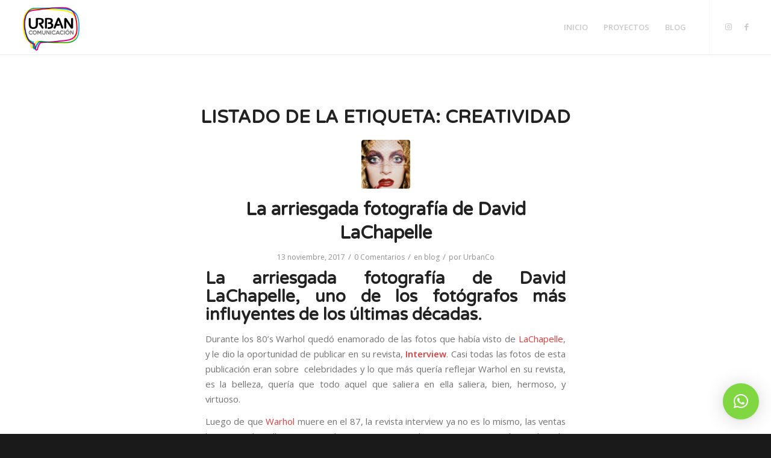

--- FILE ---
content_type: text/html; charset=UTF-8
request_url: https://urbancomunicacion.com/tag/creatividad/
body_size: 34152
content:
<!DOCTYPE html>
<html lang="es" class="html_stretched responsive av-preloader-disabled  html_header_top html_logo_left html_main_nav_header html_menu_right html_slim html_header_sticky html_header_shrinking html_mobile_menu_phone html_header_searchicon_disabled html_content_align_center html_header_unstick_top_disabled html_header_stretch html_minimal_header html_minimal_header_shadow html_av-overlay-side html_av-overlay-side-minimal html_av-submenu-noclone html_entry_id_3987 av-cookies-no-cookie-consent av-default-lightbox av-no-preview html_text_menu_active av-mobile-menu-switch-default">
<head>
<meta charset="UTF-8" />


<!-- mobile setting -->
<meta name="viewport" content="width=device-width, initial-scale=1">

<!-- Scripts/CSS and wp_head hook -->
<meta name='robots' content='index, follow, max-image-preview:large, max-snippet:-1, max-video-preview:-1' />

	<!-- This site is optimized with the Yoast SEO plugin v25.7 - https://yoast.com/wordpress/plugins/seo/ -->
	<title>creatividad Archivos - Urban Comunicación Barcelona</title>
	<link rel="canonical" href="https://urbancomunicacion.com/tag/creatividad/" />
	<link rel="next" href="https://urbancomunicacion.com/tag/creatividad/page/2/" />
	<meta property="og:locale" content="es_ES" />
	<meta property="og:type" content="article" />
	<meta property="og:title" content="creatividad Archivos - Urban Comunicación Barcelona" />
	<meta property="og:url" content="https://urbancomunicacion.com/tag/creatividad/" />
	<meta property="og:site_name" content="Urban Comunicación Barcelona" />
	<meta name="twitter:card" content="summary_large_image" />
	<script type="application/ld+json" class="yoast-schema-graph">{"@context":"https://schema.org","@graph":[{"@type":"CollectionPage","@id":"https://urbancomunicacion.com/tag/creatividad/","url":"https://urbancomunicacion.com/tag/creatividad/","name":"creatividad Archivos - Urban Comunicación Barcelona","isPartOf":{"@id":"https://urbancomunicacion.com/#website"},"primaryImageOfPage":{"@id":"https://urbancomunicacion.com/tag/creatividad/#primaryimage"},"image":{"@id":"https://urbancomunicacion.com/tag/creatividad/#primaryimage"},"thumbnailUrl":"https://urbancomunicacion.com/wp-content/uploads/2017/11/fotografia-David-LaChapelle-urban-comunicacion-barcelona-1.jpg","breadcrumb":{"@id":"https://urbancomunicacion.com/tag/creatividad/#breadcrumb"},"inLanguage":"es"},{"@type":"ImageObject","inLanguage":"es","@id":"https://urbancomunicacion.com/tag/creatividad/#primaryimage","url":"https://urbancomunicacion.com/wp-content/uploads/2017/11/fotografia-David-LaChapelle-urban-comunicacion-barcelona-1.jpg","contentUrl":"https://urbancomunicacion.com/wp-content/uploads/2017/11/fotografia-David-LaChapelle-urban-comunicacion-barcelona-1.jpg","width":400,"height":533,"caption":"estudio fotografia Barcelona"},{"@type":"BreadcrumbList","@id":"https://urbancomunicacion.com/tag/creatividad/#breadcrumb","itemListElement":[{"@type":"ListItem","position":1,"name":"Portada","item":"https://urbancomunicacion.com/estudio-diseno-barcelona/"},{"@type":"ListItem","position":2,"name":"creatividad"}]},{"@type":"WebSite","@id":"https://urbancomunicacion.com/#website","url":"https://urbancomunicacion.com/","name":"Urban Comunicación Barcelona","description":"Estudio de diseño gráfico, redes sociales, video, web y branding en Barcelona","potentialAction":[{"@type":"SearchAction","target":{"@type":"EntryPoint","urlTemplate":"https://urbancomunicacion.com/?s={search_term_string}"},"query-input":{"@type":"PropertyValueSpecification","valueRequired":true,"valueName":"search_term_string"}}],"inLanguage":"es"}]}</script>
	<!-- / Yoast SEO plugin. -->


<link rel='dns-prefetch' href='//secure.gravatar.com' />
<link rel='dns-prefetch' href='//stats.wp.com' />
<link rel='dns-prefetch' href='//m9m6e2w5.stackpathcdn.com' />
<link rel='dns-prefetch' href='//cdn.shareaholic.net' />
<link rel='dns-prefetch' href='//www.shareaholic.net' />
<link rel='dns-prefetch' href='//analytics.shareaholic.com' />
<link rel='dns-prefetch' href='//recs.shareaholic.com' />
<link rel='dns-prefetch' href='//partner.shareaholic.com' />
<link rel='dns-prefetch' href='//v0.wordpress.com' />
<link rel='dns-prefetch' href='//www.googletagmanager.com' />
<link rel='dns-prefetch' href='//pagead2.googlesyndication.com' />
<link rel="alternate" type="application/rss+xml" title="Urban Comunicación Barcelona &raquo; Feed" href="https://urbancomunicacion.com/feed/" />
<link rel="alternate" type="application/rss+xml" title="Urban Comunicación Barcelona &raquo; Feed de los comentarios" href="https://urbancomunicacion.com/comments/feed/" />
<link rel="alternate" type="application/rss+xml" title="Urban Comunicación Barcelona &raquo; Etiqueta creatividad del feed" href="https://urbancomunicacion.com/tag/creatividad/feed/" />
<!-- Shareaholic - https://www.shareaholic.com -->
<link rel='preload' href='//cdn.shareaholic.net/assets/pub/shareaholic.js' as='script'/>
<script data-no-minify='1' data-cfasync='false'>
_SHR_SETTINGS = {"endpoints":{"local_recs_url":"https:\/\/urbancomunicacion.com\/wp-admin\/admin-ajax.php?action=shareaholic_permalink_related","ajax_url":"https:\/\/urbancomunicacion.com\/wp-admin\/admin-ajax.php","share_counts_url":"https:\/\/urbancomunicacion.com\/wp-admin\/admin-ajax.php?action=shareaholic_share_counts_api"},"site_id":"60183639566fa7c87a35e25eed7668a6"};
</script>
<script data-no-minify='1' data-cfasync='false' src='//cdn.shareaholic.net/assets/pub/shareaholic.js' data-shr-siteid='60183639566fa7c87a35e25eed7668a6' async ></script>

<!-- Shareaholic Content Tags -->
<meta name='shareaholic:site_name' content='Urban Comunicación Barcelona' />
<meta name='shareaholic:language' content='es' />
<meta name='shareaholic:article_visibility' content='private' />
<meta name='shareaholic:site_id' content='60183639566fa7c87a35e25eed7668a6' />
<meta name='shareaholic:wp_version' content='9.7.8' />

<!-- Shareaholic Content Tags End -->
		<!-- This site uses the Google Analytics by MonsterInsights plugin v9.11.1 - Using Analytics tracking - https://www.monsterinsights.com/ -->
							<script src="//www.googletagmanager.com/gtag/js?id=G-DG9D0RVJR6"  data-cfasync="false" data-wpfc-render="false" type="text/javascript" async></script>
			<script data-cfasync="false" data-wpfc-render="false" type="text/javascript">
				var mi_version = '9.11.1';
				var mi_track_user = true;
				var mi_no_track_reason = '';
								var MonsterInsightsDefaultLocations = {"page_location":"https:\/\/urbancomunicacion.com\/tag\/creatividad\/"};
								if ( typeof MonsterInsightsPrivacyGuardFilter === 'function' ) {
					var MonsterInsightsLocations = (typeof MonsterInsightsExcludeQuery === 'object') ? MonsterInsightsPrivacyGuardFilter( MonsterInsightsExcludeQuery ) : MonsterInsightsPrivacyGuardFilter( MonsterInsightsDefaultLocations );
				} else {
					var MonsterInsightsLocations = (typeof MonsterInsightsExcludeQuery === 'object') ? MonsterInsightsExcludeQuery : MonsterInsightsDefaultLocations;
				}

								var disableStrs = [
										'ga-disable-G-DG9D0RVJR6',
									];

				/* Function to detect opted out users */
				function __gtagTrackerIsOptedOut() {
					for (var index = 0; index < disableStrs.length; index++) {
						if (document.cookie.indexOf(disableStrs[index] + '=true') > -1) {
							return true;
						}
					}

					return false;
				}

				/* Disable tracking if the opt-out cookie exists. */
				if (__gtagTrackerIsOptedOut()) {
					for (var index = 0; index < disableStrs.length; index++) {
						window[disableStrs[index]] = true;
					}
				}

				/* Opt-out function */
				function __gtagTrackerOptout() {
					for (var index = 0; index < disableStrs.length; index++) {
						document.cookie = disableStrs[index] + '=true; expires=Thu, 31 Dec 2099 23:59:59 UTC; path=/';
						window[disableStrs[index]] = true;
					}
				}

				if ('undefined' === typeof gaOptout) {
					function gaOptout() {
						__gtagTrackerOptout();
					}
				}
								window.dataLayer = window.dataLayer || [];

				window.MonsterInsightsDualTracker = {
					helpers: {},
					trackers: {},
				};
				if (mi_track_user) {
					function __gtagDataLayer() {
						dataLayer.push(arguments);
					}

					function __gtagTracker(type, name, parameters) {
						if (!parameters) {
							parameters = {};
						}

						if (parameters.send_to) {
							__gtagDataLayer.apply(null, arguments);
							return;
						}

						if (type === 'event') {
														parameters.send_to = monsterinsights_frontend.v4_id;
							var hookName = name;
							if (typeof parameters['event_category'] !== 'undefined') {
								hookName = parameters['event_category'] + ':' + name;
							}

							if (typeof MonsterInsightsDualTracker.trackers[hookName] !== 'undefined') {
								MonsterInsightsDualTracker.trackers[hookName](parameters);
							} else {
								__gtagDataLayer('event', name, parameters);
							}
							
						} else {
							__gtagDataLayer.apply(null, arguments);
						}
					}

					__gtagTracker('js', new Date());
					__gtagTracker('set', {
						'developer_id.dZGIzZG': true,
											});
					if ( MonsterInsightsLocations.page_location ) {
						__gtagTracker('set', MonsterInsightsLocations);
					}
										__gtagTracker('config', 'G-DG9D0RVJR6', {"forceSSL":"true"} );
										window.gtag = __gtagTracker;										(function () {
						/* https://developers.google.com/analytics/devguides/collection/analyticsjs/ */
						/* ga and __gaTracker compatibility shim. */
						var noopfn = function () {
							return null;
						};
						var newtracker = function () {
							return new Tracker();
						};
						var Tracker = function () {
							return null;
						};
						var p = Tracker.prototype;
						p.get = noopfn;
						p.set = noopfn;
						p.send = function () {
							var args = Array.prototype.slice.call(arguments);
							args.unshift('send');
							__gaTracker.apply(null, args);
						};
						var __gaTracker = function () {
							var len = arguments.length;
							if (len === 0) {
								return;
							}
							var f = arguments[len - 1];
							if (typeof f !== 'object' || f === null || typeof f.hitCallback !== 'function') {
								if ('send' === arguments[0]) {
									var hitConverted, hitObject = false, action;
									if ('event' === arguments[1]) {
										if ('undefined' !== typeof arguments[3]) {
											hitObject = {
												'eventAction': arguments[3],
												'eventCategory': arguments[2],
												'eventLabel': arguments[4],
												'value': arguments[5] ? arguments[5] : 1,
											}
										}
									}
									if ('pageview' === arguments[1]) {
										if ('undefined' !== typeof arguments[2]) {
											hitObject = {
												'eventAction': 'page_view',
												'page_path': arguments[2],
											}
										}
									}
									if (typeof arguments[2] === 'object') {
										hitObject = arguments[2];
									}
									if (typeof arguments[5] === 'object') {
										Object.assign(hitObject, arguments[5]);
									}
									if ('undefined' !== typeof arguments[1].hitType) {
										hitObject = arguments[1];
										if ('pageview' === hitObject.hitType) {
											hitObject.eventAction = 'page_view';
										}
									}
									if (hitObject) {
										action = 'timing' === arguments[1].hitType ? 'timing_complete' : hitObject.eventAction;
										hitConverted = mapArgs(hitObject);
										__gtagTracker('event', action, hitConverted);
									}
								}
								return;
							}

							function mapArgs(args) {
								var arg, hit = {};
								var gaMap = {
									'eventCategory': 'event_category',
									'eventAction': 'event_action',
									'eventLabel': 'event_label',
									'eventValue': 'event_value',
									'nonInteraction': 'non_interaction',
									'timingCategory': 'event_category',
									'timingVar': 'name',
									'timingValue': 'value',
									'timingLabel': 'event_label',
									'page': 'page_path',
									'location': 'page_location',
									'title': 'page_title',
									'referrer' : 'page_referrer',
								};
								for (arg in args) {
																		if (!(!args.hasOwnProperty(arg) || !gaMap.hasOwnProperty(arg))) {
										hit[gaMap[arg]] = args[arg];
									} else {
										hit[arg] = args[arg];
									}
								}
								return hit;
							}

							try {
								f.hitCallback();
							} catch (ex) {
							}
						};
						__gaTracker.create = newtracker;
						__gaTracker.getByName = newtracker;
						__gaTracker.getAll = function () {
							return [];
						};
						__gaTracker.remove = noopfn;
						__gaTracker.loaded = true;
						window['__gaTracker'] = __gaTracker;
					})();
									} else {
										console.log("");
					(function () {
						function __gtagTracker() {
							return null;
						}

						window['__gtagTracker'] = __gtagTracker;
						window['gtag'] = __gtagTracker;
					})();
									}
			</script>
							<!-- / Google Analytics by MonsterInsights -->
		
<!-- google webfont font replacement -->

			<script type='text/javascript'>

				(function() {

					/*	check if webfonts are disabled by user setting via cookie - or user must opt in.	*/
					var html = document.getElementsByTagName('html')[0];
					var cookie_check = html.className.indexOf('av-cookies-needs-opt-in') >= 0 || html.className.indexOf('av-cookies-can-opt-out') >= 0;
					var allow_continue = true;
					var silent_accept_cookie = html.className.indexOf('av-cookies-user-silent-accept') >= 0;

					if( cookie_check && ! silent_accept_cookie )
					{
						if( ! document.cookie.match(/aviaCookieConsent/) || html.className.indexOf('av-cookies-session-refused') >= 0 )
						{
							allow_continue = false;
						}
						else
						{
							if( ! document.cookie.match(/aviaPrivacyRefuseCookiesHideBar/) )
							{
								allow_continue = false;
							}
							else if( ! document.cookie.match(/aviaPrivacyEssentialCookiesEnabled/) )
							{
								allow_continue = false;
							}
							else if( document.cookie.match(/aviaPrivacyGoogleWebfontsDisabled/) )
							{
								allow_continue = false;
							}
						}
					}

					if( allow_continue )
					{
						var f = document.createElement('link');

						f.type 	= 'text/css';
						f.rel 	= 'stylesheet';
						f.href 	= '//fonts.googleapis.com/css?family=Varela+Round%7COpen+Sans:400,600&display=auto';
						f.id 	= 'avia-google-webfont';

						document.getElementsByTagName('head')[0].appendChild(f);
					}
				})();

			</script>
			<style id='wp-img-auto-sizes-contain-inline-css' type='text/css'>
img:is([sizes=auto i],[sizes^="auto," i]){contain-intrinsic-size:3000px 1500px}
/*# sourceURL=wp-img-auto-sizes-contain-inline-css */
</style>
<link rel='stylesheet' id='avia-grid-css' href='https://urbancomunicacion.com/wp-content/themes/enfold/css/grid.css?ver=5.0.1' type='text/css' media='all' />
<link rel='stylesheet' id='avia-base-css' href='https://urbancomunicacion.com/wp-content/themes/enfold/css/base.css?ver=5.0.1' type='text/css' media='all' />
<link rel='stylesheet' id='avia-layout-css' href='https://urbancomunicacion.com/wp-content/themes/enfold/css/layout.css?ver=5.0.1' type='text/css' media='all' />
<link rel='stylesheet' id='avia-module-blog-css' href='https://urbancomunicacion.com/wp-content/themes/enfold/config-templatebuilder/avia-shortcodes/blog/blog.css?ver=6.9' type='text/css' media='all' />
<link rel='stylesheet' id='avia-module-postslider-css' href='https://urbancomunicacion.com/wp-content/themes/enfold/config-templatebuilder/avia-shortcodes/postslider/postslider.css?ver=6.9' type='text/css' media='all' />
<link rel='stylesheet' id='avia-module-button-css' href='https://urbancomunicacion.com/wp-content/themes/enfold/config-templatebuilder/avia-shortcodes/buttons/buttons.css?ver=6.9' type='text/css' media='all' />
<link rel='stylesheet' id='avia-module-button-fullwidth-css' href='https://urbancomunicacion.com/wp-content/themes/enfold/config-templatebuilder/avia-shortcodes/buttons_fullwidth/buttons_fullwidth.css?ver=6.9' type='text/css' media='all' />
<link rel='stylesheet' id='avia-module-comments-css' href='https://urbancomunicacion.com/wp-content/themes/enfold/config-templatebuilder/avia-shortcodes/comments/comments.css?ver=6.9' type='text/css' media='all' />
<link rel='stylesheet' id='avia-module-contact-css' href='https://urbancomunicacion.com/wp-content/themes/enfold/config-templatebuilder/avia-shortcodes/contact/contact.css?ver=6.9' type='text/css' media='all' />
<link rel='stylesheet' id='avia-module-gallery-css' href='https://urbancomunicacion.com/wp-content/themes/enfold/config-templatebuilder/avia-shortcodes/gallery/gallery.css?ver=6.9' type='text/css' media='all' />
<link rel='stylesheet' id='avia-module-gridrow-css' href='https://urbancomunicacion.com/wp-content/themes/enfold/config-templatebuilder/avia-shortcodes/grid_row/grid_row.css?ver=6.9' type='text/css' media='all' />
<link rel='stylesheet' id='avia-module-heading-css' href='https://urbancomunicacion.com/wp-content/themes/enfold/config-templatebuilder/avia-shortcodes/heading/heading.css?ver=6.9' type='text/css' media='all' />
<link rel='stylesheet' id='avia-module-rotator-css' href='https://urbancomunicacion.com/wp-content/themes/enfold/config-templatebuilder/avia-shortcodes/headline_rotator/headline_rotator.css?ver=6.9' type='text/css' media='all' />
<link rel='stylesheet' id='avia-module-hr-css' href='https://urbancomunicacion.com/wp-content/themes/enfold/config-templatebuilder/avia-shortcodes/hr/hr.css?ver=6.9' type='text/css' media='all' />
<link rel='stylesheet' id='avia-module-icon-css' href='https://urbancomunicacion.com/wp-content/themes/enfold/config-templatebuilder/avia-shortcodes/icon/icon.css?ver=6.9' type='text/css' media='all' />
<link rel='stylesheet' id='avia-module-iconbox-css' href='https://urbancomunicacion.com/wp-content/themes/enfold/config-templatebuilder/avia-shortcodes/iconbox/iconbox.css?ver=6.9' type='text/css' media='all' />
<link rel='stylesheet' id='avia-module-image-css' href='https://urbancomunicacion.com/wp-content/themes/enfold/config-templatebuilder/avia-shortcodes/image/image.css?ver=6.9' type='text/css' media='all' />
<link rel='stylesheet' id='avia-module-hotspot-css' href='https://urbancomunicacion.com/wp-content/themes/enfold/config-templatebuilder/avia-shortcodes/image_hotspots/image_hotspots.css?ver=6.9' type='text/css' media='all' />
<link rel='stylesheet' id='avia-module-masonry-css' href='https://urbancomunicacion.com/wp-content/themes/enfold/config-templatebuilder/avia-shortcodes/masonry_entries/masonry_entries.css?ver=6.9' type='text/css' media='all' />
<link rel='stylesheet' id='avia-siteloader-css' href='https://urbancomunicacion.com/wp-content/themes/enfold/css/avia-snippet-site-preloader.css?ver=6.9' type='text/css' media='all' />
<link rel='stylesheet' id='avia-module-portfolio-css' href='https://urbancomunicacion.com/wp-content/themes/enfold/config-templatebuilder/avia-shortcodes/portfolio/portfolio.css?ver=6.9' type='text/css' media='all' />
<link rel='stylesheet' id='avia-module-slideshow-css' href='https://urbancomunicacion.com/wp-content/themes/enfold/config-templatebuilder/avia-shortcodes/slideshow/slideshow.css?ver=6.9' type='text/css' media='all' />
<link rel='stylesheet' id='avia-module-slideshow-fullsize-css' href='https://urbancomunicacion.com/wp-content/themes/enfold/config-templatebuilder/avia-shortcodes/slideshow_fullsize/slideshow_fullsize.css?ver=6.9' type='text/css' media='all' />
<link rel='stylesheet' id='avia-module-social-css' href='https://urbancomunicacion.com/wp-content/themes/enfold/config-templatebuilder/avia-shortcodes/social_share/social_share.css?ver=6.9' type='text/css' media='all' />
<link rel='stylesheet' id='avia-module-tabsection-css' href='https://urbancomunicacion.com/wp-content/themes/enfold/config-templatebuilder/avia-shortcodes/tab_section/tab_section.css?ver=6.9' type='text/css' media='all' />
<link rel='stylesheet' id='avia-module-tabs-css' href='https://urbancomunicacion.com/wp-content/themes/enfold/config-templatebuilder/avia-shortcodes/tabs/tabs.css?ver=6.9' type='text/css' media='all' />
<link rel='stylesheet' id='avia-module-team-css' href='https://urbancomunicacion.com/wp-content/themes/enfold/config-templatebuilder/avia-shortcodes/team/team.css?ver=6.9' type='text/css' media='all' />
<link rel='stylesheet' id='avia-module-toggles-css' href='https://urbancomunicacion.com/wp-content/themes/enfold/config-templatebuilder/avia-shortcodes/toggles/toggles.css?ver=6.9' type='text/css' media='all' />
<link rel='stylesheet' id='avia-module-video-css' href='https://urbancomunicacion.com/wp-content/themes/enfold/config-templatebuilder/avia-shortcodes/video/video.css?ver=6.9' type='text/css' media='all' />
<style id='wp-emoji-styles-inline-css' type='text/css'>

	img.wp-smiley, img.emoji {
		display: inline !important;
		border: none !important;
		box-shadow: none !important;
		height: 1em !important;
		width: 1em !important;
		margin: 0 0.07em !important;
		vertical-align: -0.1em !important;
		background: none !important;
		padding: 0 !important;
	}
/*# sourceURL=wp-emoji-styles-inline-css */
</style>
<style id='wp-block-library-inline-css' type='text/css'>
:root{--wp-block-synced-color:#7a00df;--wp-block-synced-color--rgb:122,0,223;--wp-bound-block-color:var(--wp-block-synced-color);--wp-editor-canvas-background:#ddd;--wp-admin-theme-color:#007cba;--wp-admin-theme-color--rgb:0,124,186;--wp-admin-theme-color-darker-10:#006ba1;--wp-admin-theme-color-darker-10--rgb:0,107,160.5;--wp-admin-theme-color-darker-20:#005a87;--wp-admin-theme-color-darker-20--rgb:0,90,135;--wp-admin-border-width-focus:2px}@media (min-resolution:192dpi){:root{--wp-admin-border-width-focus:1.5px}}.wp-element-button{cursor:pointer}:root .has-very-light-gray-background-color{background-color:#eee}:root .has-very-dark-gray-background-color{background-color:#313131}:root .has-very-light-gray-color{color:#eee}:root .has-very-dark-gray-color{color:#313131}:root .has-vivid-green-cyan-to-vivid-cyan-blue-gradient-background{background:linear-gradient(135deg,#00d084,#0693e3)}:root .has-purple-crush-gradient-background{background:linear-gradient(135deg,#34e2e4,#4721fb 50%,#ab1dfe)}:root .has-hazy-dawn-gradient-background{background:linear-gradient(135deg,#faaca8,#dad0ec)}:root .has-subdued-olive-gradient-background{background:linear-gradient(135deg,#fafae1,#67a671)}:root .has-atomic-cream-gradient-background{background:linear-gradient(135deg,#fdd79a,#004a59)}:root .has-nightshade-gradient-background{background:linear-gradient(135deg,#330968,#31cdcf)}:root .has-midnight-gradient-background{background:linear-gradient(135deg,#020381,#2874fc)}:root{--wp--preset--font-size--normal:16px;--wp--preset--font-size--huge:42px}.has-regular-font-size{font-size:1em}.has-larger-font-size{font-size:2.625em}.has-normal-font-size{font-size:var(--wp--preset--font-size--normal)}.has-huge-font-size{font-size:var(--wp--preset--font-size--huge)}.has-text-align-center{text-align:center}.has-text-align-left{text-align:left}.has-text-align-right{text-align:right}.has-fit-text{white-space:nowrap!important}#end-resizable-editor-section{display:none}.aligncenter{clear:both}.items-justified-left{justify-content:flex-start}.items-justified-center{justify-content:center}.items-justified-right{justify-content:flex-end}.items-justified-space-between{justify-content:space-between}.screen-reader-text{border:0;clip-path:inset(50%);height:1px;margin:-1px;overflow:hidden;padding:0;position:absolute;width:1px;word-wrap:normal!important}.screen-reader-text:focus{background-color:#ddd;clip-path:none;color:#444;display:block;font-size:1em;height:auto;left:5px;line-height:normal;padding:15px 23px 14px;text-decoration:none;top:5px;width:auto;z-index:100000}html :where(.has-border-color){border-style:solid}html :where([style*=border-top-color]){border-top-style:solid}html :where([style*=border-right-color]){border-right-style:solid}html :where([style*=border-bottom-color]){border-bottom-style:solid}html :where([style*=border-left-color]){border-left-style:solid}html :where([style*=border-width]){border-style:solid}html :where([style*=border-top-width]){border-top-style:solid}html :where([style*=border-right-width]){border-right-style:solid}html :where([style*=border-bottom-width]){border-bottom-style:solid}html :where([style*=border-left-width]){border-left-style:solid}html :where(img[class*=wp-image-]){height:auto;max-width:100%}:where(figure){margin:0 0 1em}html :where(.is-position-sticky){--wp-admin--admin-bar--position-offset:var(--wp-admin--admin-bar--height,0px)}@media screen and (max-width:600px){html :where(.is-position-sticky){--wp-admin--admin-bar--position-offset:0px}}

/*# sourceURL=wp-block-library-inline-css */
</style><style id='global-styles-inline-css' type='text/css'>
:root{--wp--preset--aspect-ratio--square: 1;--wp--preset--aspect-ratio--4-3: 4/3;--wp--preset--aspect-ratio--3-4: 3/4;--wp--preset--aspect-ratio--3-2: 3/2;--wp--preset--aspect-ratio--2-3: 2/3;--wp--preset--aspect-ratio--16-9: 16/9;--wp--preset--aspect-ratio--9-16: 9/16;--wp--preset--color--black: #000000;--wp--preset--color--cyan-bluish-gray: #abb8c3;--wp--preset--color--white: #ffffff;--wp--preset--color--pale-pink: #f78da7;--wp--preset--color--vivid-red: #cf2e2e;--wp--preset--color--luminous-vivid-orange: #ff6900;--wp--preset--color--luminous-vivid-amber: #fcb900;--wp--preset--color--light-green-cyan: #7bdcb5;--wp--preset--color--vivid-green-cyan: #00d084;--wp--preset--color--pale-cyan-blue: #8ed1fc;--wp--preset--color--vivid-cyan-blue: #0693e3;--wp--preset--color--vivid-purple: #9b51e0;--wp--preset--color--metallic-red: #b02b2c;--wp--preset--color--maximum-yellow-red: #edae44;--wp--preset--color--yellow-sun: #eeee22;--wp--preset--color--palm-leaf: #83a846;--wp--preset--color--aero: #7bb0e7;--wp--preset--color--old-lavender: #745f7e;--wp--preset--color--steel-teal: #5f8789;--wp--preset--color--raspberry-pink: #d65799;--wp--preset--color--medium-turquoise: #4ecac2;--wp--preset--gradient--vivid-cyan-blue-to-vivid-purple: linear-gradient(135deg,rgb(6,147,227) 0%,rgb(155,81,224) 100%);--wp--preset--gradient--light-green-cyan-to-vivid-green-cyan: linear-gradient(135deg,rgb(122,220,180) 0%,rgb(0,208,130) 100%);--wp--preset--gradient--luminous-vivid-amber-to-luminous-vivid-orange: linear-gradient(135deg,rgb(252,185,0) 0%,rgb(255,105,0) 100%);--wp--preset--gradient--luminous-vivid-orange-to-vivid-red: linear-gradient(135deg,rgb(255,105,0) 0%,rgb(207,46,46) 100%);--wp--preset--gradient--very-light-gray-to-cyan-bluish-gray: linear-gradient(135deg,rgb(238,238,238) 0%,rgb(169,184,195) 100%);--wp--preset--gradient--cool-to-warm-spectrum: linear-gradient(135deg,rgb(74,234,220) 0%,rgb(151,120,209) 20%,rgb(207,42,186) 40%,rgb(238,44,130) 60%,rgb(251,105,98) 80%,rgb(254,248,76) 100%);--wp--preset--gradient--blush-light-purple: linear-gradient(135deg,rgb(255,206,236) 0%,rgb(152,150,240) 100%);--wp--preset--gradient--blush-bordeaux: linear-gradient(135deg,rgb(254,205,165) 0%,rgb(254,45,45) 50%,rgb(107,0,62) 100%);--wp--preset--gradient--luminous-dusk: linear-gradient(135deg,rgb(255,203,112) 0%,rgb(199,81,192) 50%,rgb(65,88,208) 100%);--wp--preset--gradient--pale-ocean: linear-gradient(135deg,rgb(255,245,203) 0%,rgb(182,227,212) 50%,rgb(51,167,181) 100%);--wp--preset--gradient--electric-grass: linear-gradient(135deg,rgb(202,248,128) 0%,rgb(113,206,126) 100%);--wp--preset--gradient--midnight: linear-gradient(135deg,rgb(2,3,129) 0%,rgb(40,116,252) 100%);--wp--preset--font-size--small: 1rem;--wp--preset--font-size--medium: 1.125rem;--wp--preset--font-size--large: 1.75rem;--wp--preset--font-size--x-large: clamp(1.75rem, 3vw, 2.25rem);--wp--preset--spacing--20: 0.44rem;--wp--preset--spacing--30: 0.67rem;--wp--preset--spacing--40: 1rem;--wp--preset--spacing--50: 1.5rem;--wp--preset--spacing--60: 2.25rem;--wp--preset--spacing--70: 3.38rem;--wp--preset--spacing--80: 5.06rem;--wp--preset--shadow--natural: 6px 6px 9px rgba(0, 0, 0, 0.2);--wp--preset--shadow--deep: 12px 12px 50px rgba(0, 0, 0, 0.4);--wp--preset--shadow--sharp: 6px 6px 0px rgba(0, 0, 0, 0.2);--wp--preset--shadow--outlined: 6px 6px 0px -3px rgb(255, 255, 255), 6px 6px rgb(0, 0, 0);--wp--preset--shadow--crisp: 6px 6px 0px rgb(0, 0, 0);}:root { --wp--style--global--content-size: 800px;--wp--style--global--wide-size: 1130px; }:where(body) { margin: 0; }.wp-site-blocks > .alignleft { float: left; margin-right: 2em; }.wp-site-blocks > .alignright { float: right; margin-left: 2em; }.wp-site-blocks > .aligncenter { justify-content: center; margin-left: auto; margin-right: auto; }:where(.is-layout-flex){gap: 0.5em;}:where(.is-layout-grid){gap: 0.5em;}.is-layout-flow > .alignleft{float: left;margin-inline-start: 0;margin-inline-end: 2em;}.is-layout-flow > .alignright{float: right;margin-inline-start: 2em;margin-inline-end: 0;}.is-layout-flow > .aligncenter{margin-left: auto !important;margin-right: auto !important;}.is-layout-constrained > .alignleft{float: left;margin-inline-start: 0;margin-inline-end: 2em;}.is-layout-constrained > .alignright{float: right;margin-inline-start: 2em;margin-inline-end: 0;}.is-layout-constrained > .aligncenter{margin-left: auto !important;margin-right: auto !important;}.is-layout-constrained > :where(:not(.alignleft):not(.alignright):not(.alignfull)){max-width: var(--wp--style--global--content-size);margin-left: auto !important;margin-right: auto !important;}.is-layout-constrained > .alignwide{max-width: var(--wp--style--global--wide-size);}body .is-layout-flex{display: flex;}.is-layout-flex{flex-wrap: wrap;align-items: center;}.is-layout-flex > :is(*, div){margin: 0;}body .is-layout-grid{display: grid;}.is-layout-grid > :is(*, div){margin: 0;}body{padding-top: 0px;padding-right: 0px;padding-bottom: 0px;padding-left: 0px;}a:where(:not(.wp-element-button)){text-decoration: underline;}:root :where(.wp-element-button, .wp-block-button__link){background-color: #32373c;border-width: 0;color: #fff;font-family: inherit;font-size: inherit;font-style: inherit;font-weight: inherit;letter-spacing: inherit;line-height: inherit;padding-top: calc(0.667em + 2px);padding-right: calc(1.333em + 2px);padding-bottom: calc(0.667em + 2px);padding-left: calc(1.333em + 2px);text-decoration: none;text-transform: inherit;}.has-black-color{color: var(--wp--preset--color--black) !important;}.has-cyan-bluish-gray-color{color: var(--wp--preset--color--cyan-bluish-gray) !important;}.has-white-color{color: var(--wp--preset--color--white) !important;}.has-pale-pink-color{color: var(--wp--preset--color--pale-pink) !important;}.has-vivid-red-color{color: var(--wp--preset--color--vivid-red) !important;}.has-luminous-vivid-orange-color{color: var(--wp--preset--color--luminous-vivid-orange) !important;}.has-luminous-vivid-amber-color{color: var(--wp--preset--color--luminous-vivid-amber) !important;}.has-light-green-cyan-color{color: var(--wp--preset--color--light-green-cyan) !important;}.has-vivid-green-cyan-color{color: var(--wp--preset--color--vivid-green-cyan) !important;}.has-pale-cyan-blue-color{color: var(--wp--preset--color--pale-cyan-blue) !important;}.has-vivid-cyan-blue-color{color: var(--wp--preset--color--vivid-cyan-blue) !important;}.has-vivid-purple-color{color: var(--wp--preset--color--vivid-purple) !important;}.has-metallic-red-color{color: var(--wp--preset--color--metallic-red) !important;}.has-maximum-yellow-red-color{color: var(--wp--preset--color--maximum-yellow-red) !important;}.has-yellow-sun-color{color: var(--wp--preset--color--yellow-sun) !important;}.has-palm-leaf-color{color: var(--wp--preset--color--palm-leaf) !important;}.has-aero-color{color: var(--wp--preset--color--aero) !important;}.has-old-lavender-color{color: var(--wp--preset--color--old-lavender) !important;}.has-steel-teal-color{color: var(--wp--preset--color--steel-teal) !important;}.has-raspberry-pink-color{color: var(--wp--preset--color--raspberry-pink) !important;}.has-medium-turquoise-color{color: var(--wp--preset--color--medium-turquoise) !important;}.has-black-background-color{background-color: var(--wp--preset--color--black) !important;}.has-cyan-bluish-gray-background-color{background-color: var(--wp--preset--color--cyan-bluish-gray) !important;}.has-white-background-color{background-color: var(--wp--preset--color--white) !important;}.has-pale-pink-background-color{background-color: var(--wp--preset--color--pale-pink) !important;}.has-vivid-red-background-color{background-color: var(--wp--preset--color--vivid-red) !important;}.has-luminous-vivid-orange-background-color{background-color: var(--wp--preset--color--luminous-vivid-orange) !important;}.has-luminous-vivid-amber-background-color{background-color: var(--wp--preset--color--luminous-vivid-amber) !important;}.has-light-green-cyan-background-color{background-color: var(--wp--preset--color--light-green-cyan) !important;}.has-vivid-green-cyan-background-color{background-color: var(--wp--preset--color--vivid-green-cyan) !important;}.has-pale-cyan-blue-background-color{background-color: var(--wp--preset--color--pale-cyan-blue) !important;}.has-vivid-cyan-blue-background-color{background-color: var(--wp--preset--color--vivid-cyan-blue) !important;}.has-vivid-purple-background-color{background-color: var(--wp--preset--color--vivid-purple) !important;}.has-metallic-red-background-color{background-color: var(--wp--preset--color--metallic-red) !important;}.has-maximum-yellow-red-background-color{background-color: var(--wp--preset--color--maximum-yellow-red) !important;}.has-yellow-sun-background-color{background-color: var(--wp--preset--color--yellow-sun) !important;}.has-palm-leaf-background-color{background-color: var(--wp--preset--color--palm-leaf) !important;}.has-aero-background-color{background-color: var(--wp--preset--color--aero) !important;}.has-old-lavender-background-color{background-color: var(--wp--preset--color--old-lavender) !important;}.has-steel-teal-background-color{background-color: var(--wp--preset--color--steel-teal) !important;}.has-raspberry-pink-background-color{background-color: var(--wp--preset--color--raspberry-pink) !important;}.has-medium-turquoise-background-color{background-color: var(--wp--preset--color--medium-turquoise) !important;}.has-black-border-color{border-color: var(--wp--preset--color--black) !important;}.has-cyan-bluish-gray-border-color{border-color: var(--wp--preset--color--cyan-bluish-gray) !important;}.has-white-border-color{border-color: var(--wp--preset--color--white) !important;}.has-pale-pink-border-color{border-color: var(--wp--preset--color--pale-pink) !important;}.has-vivid-red-border-color{border-color: var(--wp--preset--color--vivid-red) !important;}.has-luminous-vivid-orange-border-color{border-color: var(--wp--preset--color--luminous-vivid-orange) !important;}.has-luminous-vivid-amber-border-color{border-color: var(--wp--preset--color--luminous-vivid-amber) !important;}.has-light-green-cyan-border-color{border-color: var(--wp--preset--color--light-green-cyan) !important;}.has-vivid-green-cyan-border-color{border-color: var(--wp--preset--color--vivid-green-cyan) !important;}.has-pale-cyan-blue-border-color{border-color: var(--wp--preset--color--pale-cyan-blue) !important;}.has-vivid-cyan-blue-border-color{border-color: var(--wp--preset--color--vivid-cyan-blue) !important;}.has-vivid-purple-border-color{border-color: var(--wp--preset--color--vivid-purple) !important;}.has-metallic-red-border-color{border-color: var(--wp--preset--color--metallic-red) !important;}.has-maximum-yellow-red-border-color{border-color: var(--wp--preset--color--maximum-yellow-red) !important;}.has-yellow-sun-border-color{border-color: var(--wp--preset--color--yellow-sun) !important;}.has-palm-leaf-border-color{border-color: var(--wp--preset--color--palm-leaf) !important;}.has-aero-border-color{border-color: var(--wp--preset--color--aero) !important;}.has-old-lavender-border-color{border-color: var(--wp--preset--color--old-lavender) !important;}.has-steel-teal-border-color{border-color: var(--wp--preset--color--steel-teal) !important;}.has-raspberry-pink-border-color{border-color: var(--wp--preset--color--raspberry-pink) !important;}.has-medium-turquoise-border-color{border-color: var(--wp--preset--color--medium-turquoise) !important;}.has-vivid-cyan-blue-to-vivid-purple-gradient-background{background: var(--wp--preset--gradient--vivid-cyan-blue-to-vivid-purple) !important;}.has-light-green-cyan-to-vivid-green-cyan-gradient-background{background: var(--wp--preset--gradient--light-green-cyan-to-vivid-green-cyan) !important;}.has-luminous-vivid-amber-to-luminous-vivid-orange-gradient-background{background: var(--wp--preset--gradient--luminous-vivid-amber-to-luminous-vivid-orange) !important;}.has-luminous-vivid-orange-to-vivid-red-gradient-background{background: var(--wp--preset--gradient--luminous-vivid-orange-to-vivid-red) !important;}.has-very-light-gray-to-cyan-bluish-gray-gradient-background{background: var(--wp--preset--gradient--very-light-gray-to-cyan-bluish-gray) !important;}.has-cool-to-warm-spectrum-gradient-background{background: var(--wp--preset--gradient--cool-to-warm-spectrum) !important;}.has-blush-light-purple-gradient-background{background: var(--wp--preset--gradient--blush-light-purple) !important;}.has-blush-bordeaux-gradient-background{background: var(--wp--preset--gradient--blush-bordeaux) !important;}.has-luminous-dusk-gradient-background{background: var(--wp--preset--gradient--luminous-dusk) !important;}.has-pale-ocean-gradient-background{background: var(--wp--preset--gradient--pale-ocean) !important;}.has-electric-grass-gradient-background{background: var(--wp--preset--gradient--electric-grass) !important;}.has-midnight-gradient-background{background: var(--wp--preset--gradient--midnight) !important;}.has-small-font-size{font-size: var(--wp--preset--font-size--small) !important;}.has-medium-font-size{font-size: var(--wp--preset--font-size--medium) !important;}.has-large-font-size{font-size: var(--wp--preset--font-size--large) !important;}.has-x-large-font-size{font-size: var(--wp--preset--font-size--x-large) !important;}
/*# sourceURL=global-styles-inline-css */
</style>

<link rel='stylesheet' id='contact-form-7-css' href='https://urbancomunicacion.com/wp-content/plugins/contact-form-7/includes/css/styles.css?ver=6.1.1' type='text/css' media='all' />
<link rel='stylesheet' id='avia-scs-css' href='https://urbancomunicacion.com/wp-content/themes/enfold/css/shortcodes.css?ver=5.0.1' type='text/css' media='all' />
<link rel='stylesheet' id='avia-popup-css-css' href='https://urbancomunicacion.com/wp-content/themes/enfold/js/aviapopup/magnific-popup.css?ver=5.0.1' type='text/css' media='screen' />
<link rel='stylesheet' id='avia-lightbox-css' href='https://urbancomunicacion.com/wp-content/themes/enfold/css/avia-snippet-lightbox.css?ver=5.0.1' type='text/css' media='screen' />
<link rel='stylesheet' id='avia-dynamic-css' href='https://urbancomunicacion.com/wp-content/uploads/dynamic_avia/enfold.css?ver=65b16284675e1' type='text/css' media='all' />
<link rel='stylesheet' id='avia-custom-css' href='https://urbancomunicacion.com/wp-content/themes/enfold/css/custom.css?ver=5.0.1' type='text/css' media='all' />
<script type="text/javascript" src="https://urbancomunicacion.com/wp-includes/js/jquery/jquery.min.js?ver=3.7.1" id="jquery-core-js"></script>
<script type="text/javascript" src="https://urbancomunicacion.com/wp-includes/js/jquery/jquery-migrate.min.js?ver=3.4.1" id="jquery-migrate-js"></script>
<script type="text/javascript" src="https://urbancomunicacion.com/wp-content/plugins/google-analytics-for-wordpress/assets/js/frontend-gtag.min.js?ver=9.11.1" id="monsterinsights-frontend-script-js" async="async" data-wp-strategy="async"></script>
<script data-cfasync="false" data-wpfc-render="false" type="text/javascript" id='monsterinsights-frontend-script-js-extra'>/* <![CDATA[ */
var monsterinsights_frontend = {"js_events_tracking":"true","download_extensions":"doc,pdf,ppt,zip,xls,docx,pptx,xlsx","inbound_paths":"[]","home_url":"https:\/\/urbancomunicacion.com","hash_tracking":"false","v4_id":"G-DG9D0RVJR6"};/* ]]> */
</script>
<script type="text/javascript" src="https://urbancomunicacion.com/wp-content/plugins/twitter-tweets/js/weblizar-fronend-twitter-tweets.js?ver=1" id="wl-weblizar-fronend-twitter-tweets-js"></script>
<script type="text/javascript" src="https://urbancomunicacion.com/wp-content/themes/enfold/js/avia-compat.js?ver=5.0.1" id="avia-compat-js"></script>
<link rel="https://api.w.org/" href="https://urbancomunicacion.com/wp-json/" /><link rel="alternate" title="JSON" type="application/json" href="https://urbancomunicacion.com/wp-json/wp/v2/tags/83" /><link rel="EditURI" type="application/rsd+xml" title="RSD" href="https://urbancomunicacion.com/xmlrpc.php?rsd" />
<meta name="generator" content="WordPress 6.9" />
<meta name="generator" content="Site Kit by Google 1.139.0" />	<style>img#wpstats{display:none}</style>
		<link rel="profile" href="https://gmpg.org/xfn/11" />
<link rel="alternate" type="application/rss+xml" title="Urban Comunicación Barcelona RSS2 Feed" href="https://urbancomunicacion.com/feed/" />
<link rel="pingback" href="https://urbancomunicacion.com/xmlrpc.php" />
<!--[if lt IE 9]><script src="https://urbancomunicacion.com/wp-content/themes/enfold/js/html5shiv.js"></script><![endif]-->
<link rel="icon" href="https://urbancomunicacion.com/wp-content/uploads/2017/11/URBAN-LOGO-FAVICOM.png" type="image/png">

<!-- Metaetiquetas de Google AdSense añadidas por Site Kit -->
<meta name="google-adsense-platform-account" content="ca-host-pub-2644536267352236">
<meta name="google-adsense-platform-domain" content="sitekit.withgoogle.com">
<!-- Acabar con las metaetiquetas de Google AdSense añadidas por Site Kit -->

<!-- Fragmento de código de Google Adsense añadido por Site Kit -->
<script type="text/javascript" async="async" src="https://pagead2.googlesyndication.com/pagead/js/adsbygoogle.js?client=ca-pub-5152858185105304&amp;host=ca-host-pub-2644536267352236" crossorigin="anonymous"></script>

<!-- Final del fragmento de código de Google Adsense añadido por Site Kit -->
<style type='text/css'>
@font-face {font-family: 'entypo-fontello'; font-weight: normal; font-style: normal; font-display: auto;
src: url('https://urbancomunicacion.com/wp-content/themes/enfold/config-templatebuilder/avia-template-builder/assets/fonts/entypo-fontello.woff2') format('woff2'),
url('https://urbancomunicacion.com/wp-content/themes/enfold/config-templatebuilder/avia-template-builder/assets/fonts/entypo-fontello.woff') format('woff'),
url('https://urbancomunicacion.com/wp-content/themes/enfold/config-templatebuilder/avia-template-builder/assets/fonts/entypo-fontello.ttf') format('truetype'),
url('https://urbancomunicacion.com/wp-content/themes/enfold/config-templatebuilder/avia-template-builder/assets/fonts/entypo-fontello.svg#entypo-fontello') format('svg'),
url('https://urbancomunicacion.com/wp-content/themes/enfold/config-templatebuilder/avia-template-builder/assets/fonts/entypo-fontello.eot'),
url('https://urbancomunicacion.com/wp-content/themes/enfold/config-templatebuilder/avia-template-builder/assets/fonts/entypo-fontello.eot?#iefix') format('embedded-opentype');
} #top .avia-font-entypo-fontello, body .avia-font-entypo-fontello, html body [data-av_iconfont='entypo-fontello']:before{ font-family: 'entypo-fontello'; }

@font-face {font-family: 'light_'; font-weight: normal; font-style: normal; font-display: auto;
src: url('https://urbancomunicacion.com/wp-content/uploads/avia_fonts/light_/light_.woff2') format('woff2'),
url('https://urbancomunicacion.com/wp-content/uploads/avia_fonts/light_/light_.woff') format('woff'),
url('https://urbancomunicacion.com/wp-content/uploads/avia_fonts/light_/light_.ttf') format('truetype'),
url('https://urbancomunicacion.com/wp-content/uploads/avia_fonts/light_/light_.svg#light_') format('svg'),
url('https://urbancomunicacion.com/wp-content/uploads/avia_fonts/light_/light_.eot'),
url('https://urbancomunicacion.com/wp-content/uploads/avia_fonts/light_/light_.eot?#iefix') format('embedded-opentype');
} #top .avia-font-light_, body .avia-font-light_, html body [data-av_iconfont='light_']:before{ font-family: 'light_'; }
</style>

<!--
Debugging Info for Theme support: 

Theme: Enfold
Version: 5.0.1
Installed: enfold
AviaFramework Version: 5.0
AviaBuilder Version: 4.8
aviaElementManager Version: 1.0.1
ML:-1-PU:129-PLA:16
WP:6.9
Compress: CSS:disabled - JS:disabled
Updates: disabled
PLAu:14
-->
<link rel='stylesheet' id='qlwapp-frontend-css' href='https://urbancomunicacion.com/wp-content/plugins/wp-whatsapp-chat/build/frontend/css/style.css?ver=7.8.1' type='text/css' media='all' />
</head>

<body data-rsssl=1 id="top" class="archive tag tag-creatividad tag-83 wp-theme-enfold stretched no_sidebar_border rtl_columns av-curtain-numeric varela_round open_sans  avia-responsive-images-support" itemscope="itemscope" itemtype="https://schema.org/WebPage" >

	
	<div id='wrap_all'>

	
<header id='header' class='all_colors header_color light_bg_color  av_header_top av_logo_left av_main_nav_header av_menu_right av_slim av_header_sticky av_header_shrinking av_header_stretch av_mobile_menu_phone av_header_searchicon_disabled av_header_unstick_top_disabled av_minimal_header av_minimal_header_shadow av_bottom_nav_disabled  av_header_border_disabled'  role="banner" itemscope="itemscope" itemtype="https://schema.org/WPHeader" >

		<div  id='header_main' class='container_wrap container_wrap_logo'>

        <div class='container av-logo-container'><div class='inner-container'><span class='logo avia-standard-logo'><a href='https://urbancomunicacion.com/' class=''><img src="https://urbancomunicacion.com/wp-content/uploads/2017/11/URBAN-LOGO-RESTYLING-01.png" srcset="https://urbancomunicacion.com/wp-content/uploads/2017/11/URBAN-LOGO-RESTYLING-01.png 708w, https://urbancomunicacion.com/wp-content/uploads/2017/11/URBAN-LOGO-RESTYLING-01-300x236.png 300w, https://urbancomunicacion.com/wp-content/uploads/2017/11/URBAN-LOGO-RESTYLING-01-705x554.png 705w, https://urbancomunicacion.com/wp-content/uploads/2017/11/URBAN-LOGO-RESTYLING-01-450x353.png 450w" sizes="(max-width: 708px) 100vw, 708px" height="100" width="300" alt='Urban Comunicación Barcelona' title='URBAN LOGO RESTYLING-01' /></a></span><nav class='main_menu' data-selectname='Selecciona una página'  role="navigation" itemscope="itemscope" itemtype="https://schema.org/SiteNavigationElement" ><div class="avia-menu av-main-nav-wrap av_menu_icon_beside"><ul role="menu" class="menu av-main-nav" id="avia-menu"><li role="menuitem" id="menu-item-3772" class="menu-item menu-item-type-post_type menu-item-object-page menu-item-home menu-item-top-level menu-item-top-level-1"><a href="https://urbancomunicacion.com/" itemprop="url" tabindex="0"><span class="avia-bullet"></span><span class="avia-menu-text">INICIO</span><span class="avia-menu-fx"><span class="avia-arrow-wrap"><span class="avia-arrow"></span></span></span></a></li>
<li role="menuitem" id="menu-item-3583" class="menu-item menu-item-type-post_type menu-item-object-page menu-item-top-level menu-item-top-level-2"><a href="https://urbancomunicacion.com/desarrollo-identidad-grafica-barcelona/" itemprop="url" tabindex="0"><span class="avia-bullet"></span><span class="avia-menu-text">PROYECTOS</span><span class="avia-menu-fx"><span class="avia-arrow-wrap"><span class="avia-arrow"></span></span></span></a></li>
<li role="menuitem" id="menu-item-3290" class="menu-item menu-item-type-post_type menu-item-object-page menu-item-top-level menu-item-top-level-3"><a href="https://urbancomunicacion.com/blog-estudio-diseno-grafico-barcelona/" itemprop="url" tabindex="0"><span class="avia-bullet"></span><span class="avia-menu-text">BLOG</span><span class="avia-menu-fx"><span class="avia-arrow-wrap"><span class="avia-arrow"></span></span></span></a></li>
<li class="av-burger-menu-main menu-item-avia-special ">
	        			<a href="#" aria-label="Menú" aria-hidden="false">
							<span class="av-hamburger av-hamburger--spin av-js-hamburger">
								<span class="av-hamburger-box">
						          <span class="av-hamburger-inner"></span>
						          <strong>Menú</strong>
								</span>
							</span>
							<span class="avia_hidden_link_text">Menú</span>
						</a>
	        		   </li></ul></div><ul class='noLightbox social_bookmarks icon_count_2'><li class='social_bookmarks_instagram av-social-link-instagram social_icon_1'><a target="_blank" aria-label="Link to Instagram" href='https://www.instagram.com/urbancomunicacion/' aria-hidden='false' data-av_icon='' data-av_iconfont='entypo-fontello' title='Instagram' rel="noopener"><span class='avia_hidden_link_text'>Instagram</span></a></li><li class='social_bookmarks_facebook av-social-link-facebook social_icon_2'><a target="_blank" aria-label="Link to Facebook" href='https://www.facebook.com/urbancomunicacionbarcelona' aria-hidden='false' data-av_icon='' data-av_iconfont='entypo-fontello' title='Facebook' rel="noopener"><span class='avia_hidden_link_text'>Facebook</span></a></li></ul></nav></div> </div> 
		<!-- end container_wrap-->
		</div>
		<div class='header_bg'></div>

<!-- end header -->
</header>

	<div id='main' class='all_colors' data-scroll-offset='88'>

	
        <div class='container_wrap container_wrap_first main_color fullsize'>

            <div class='container template-blog '>

                <main class='content av-content-full alpha units'  role="main" itemprop="mainContentOfPage" itemscope="itemscope" itemtype="https://schema.org/Blog" >

                    <div class="category-term-description">
                                            </div>

                    <h3 class='post-title tag-page-post-type-title '>Listado de la etiqueta:  <span>creatividad</span></h3><article class="post-entry post-entry-type-standard post-entry-3987 post-loop-1 post-parity-odd single-small with-slider post-3987 post type-post status-publish format-standard has-post-thumbnail hentry category-blog tag-barcelona tag-creatividad tag-david-lachapelle tag-diseno-grafico tag-fotografia tag-popart tag-sesion-fotos"  itemscope="itemscope" itemtype="https://schema.org/BlogPosting" ><div class="blog-meta"><a href='https://urbancomunicacion.com/la-arriesgada-fotografia-de-david-lachapelle/' class='small-preview'  title="estudio fotografia Barcelona"   itemprop="image" itemscope="itemscope" itemtype="https://schema.org/ImageObject" ><img width="180" height="180" src="https://urbancomunicacion.com/wp-content/uploads/2017/11/fotografia-David-LaChapelle-urban-comunicacion-barcelona-1-180x180.jpg" class="wp-image-3991 avia-img-lazy-loading-3991 attachment-square size-square wp-post-image" alt="" decoding="async" loading="lazy" srcset="https://urbancomunicacion.com/wp-content/uploads/2017/11/fotografia-David-LaChapelle-urban-comunicacion-barcelona-1-180x180.jpg 180w, https://urbancomunicacion.com/wp-content/uploads/2017/11/fotografia-David-LaChapelle-urban-comunicacion-barcelona-1-80x80.jpg 80w, https://urbancomunicacion.com/wp-content/uploads/2017/11/fotografia-David-LaChapelle-urban-comunicacion-barcelona-1-36x36.jpg 36w, https://urbancomunicacion.com/wp-content/uploads/2017/11/fotografia-David-LaChapelle-urban-comunicacion-barcelona-1-400x400.jpg 400w, https://urbancomunicacion.com/wp-content/uploads/2017/11/fotografia-David-LaChapelle-urban-comunicacion-barcelona-1-120x120.jpg 120w" sizes="auto, (max-width: 180px) 100vw, 180px" /><span class="iconfont" aria-hidden='true' data-av_icon='' data-av_iconfont='entypo-fontello'></span></a></div><div class='entry-content-wrapper clearfix standard-content'><header class="entry-content-header"><h2 class='post-title entry-title '  itemprop="headline" ><a href="https://urbancomunicacion.com/la-arriesgada-fotografia-de-david-lachapelle/" rel="bookmark" title="Enlace permanente: La arriesgada fotografía de David LaChapelle">La arriesgada fotografía de David LaChapelle<span class="post-format-icon minor-meta"></span></a></h2><span class="post-meta-infos"><time class="date-container minor-meta updated"  itemprop="datePublished" datetime="2017-11-13T15:37:26+00:00" >13 noviembre, 2017</time><span class="text-sep">/</span><span class="comment-container minor-meta"><a href="https://urbancomunicacion.com/la-arriesgada-fotografia-de-david-lachapelle/#respond" class="comments-link" >0 Comentarios</a></span><span class="text-sep">/</span><span class="blog-categories minor-meta">en <a href="https://urbancomunicacion.com/category/blog/" rel="tag">blog</a></span><span class="text-sep">/</span><span class="blog-author minor-meta">por <span class="entry-author-link"  itemprop="author" ><span class="author"><span class="fn"><a href="https://urbancomunicacion.com/author/urbanco/" title="Entradas de UrbanCo" rel="author">UrbanCo</a></span></span></span></span></span></header><div class="entry-content"  itemprop="text" ><h2>La arriesgada fotografía de David LaChapelle, uno de los fotógrafos más influyentes de los últimas décadas.</h2>
<p>Durante los 80’s Warhol quedó enamorado de las fotos que había visto de <a href="http://www.davidlachapelle.com">LaChapelle</a>, y le dio la oportunidad de publicar en su revista, <strong>Interview</strong>. Casi todas las fotos de esta publicación eran sobre  celebridades y lo que más quería reflejar Warhol en su revista, es la belleza, quería que todo aquel que saliera en ella saliera, bien, hermoso, y virtuoso.</p>
<p>Luego de que <a href="https://urbancomunicacion.com/arte-que-inspira-la-publicidad/">Warhol</a> muere en el 87, la revista interview ya no es lo mismo, las ventas bajan y LaChapelle comienza a buscar su sustento de maneras no tan artística, deja de lado lo grotesco, el glamour y el surrealismo, para tomar cada trabajo que se le ofrezca, así fuera tomar fotos en una boda.</p>
<p><strong>David decide no darse por vencido y vuelve a tomar el tipo de fotografía que él tanto amaba sacar</strong>, las conceptuales, con arte, escenario y es así que este vuelve a resurgir en los 90’s y revistas como Vogue, Rolling Stone, I-D, Vibe entre otras lo buscan más que como a un fotógrafo a una estrella.</p>
<p><strong>A finales de los 90`s LaChapelle ya se había convertido en un fotógrafo de prestigio</strong>, al cual lo admiraban todos los artistas del medio, y no habría una sola celebridad que se negara a ser fotografiada por él, entre ellas están:  Whitney Houston, Christina Aguilera, Pamela Anderson, Kylie Minogue, Lady Gaga, Madonna, Shakira, Leonardo DiCaprio, Marilyn Manson, Drew Barrymore, Elton John…</p>
<p><img loading="lazy" decoding="async" class="alignnone wp-image-3988 size-full" src="https://urbancomunicacion.com/wp-content/uploads/2017/11/fotografia-David-LaChapelle-estudio-diseño-urban-comunicacion-barcelona.jpg" alt="La arriesgada fotografía de David LaChapelle" width="648" height="441" srcset="https://urbancomunicacion.com/wp-content/uploads/2017/11/fotografia-David-LaChapelle-estudio-diseño-urban-comunicacion-barcelona.jpg 648w, https://urbancomunicacion.com/wp-content/uploads/2017/11/fotografia-David-LaChapelle-estudio-diseño-urban-comunicacion-barcelona-300x204.jpg 300w, https://urbancomunicacion.com/wp-content/uploads/2017/11/fotografia-David-LaChapelle-estudio-diseño-urban-comunicacion-barcelona-450x306.jpg 450w" sizes="auto, (max-width: 648px) 100vw, 648px" /></p>
<p>Muchas de estas formaron parte de un proyecto del fotógrafo llamado <strong>LaChapelle Land</strong>, una publicación con retratos de las celebridades más populares dentro del mundo del espectáculo.</p>
<p><img loading="lazy" decoding="async" class="size-full wp-image-3989" src="https://urbancomunicacion.com/wp-content/uploads/2017/11/fotografia-David-LaChapelle-estudio-diseño-barcelona.jpg" alt="barcelona" width="680" height="495" srcset="https://urbancomunicacion.com/wp-content/uploads/2017/11/fotografia-David-LaChapelle-estudio-diseño-barcelona.jpg 680w, https://urbancomunicacion.com/wp-content/uploads/2017/11/fotografia-David-LaChapelle-estudio-diseño-barcelona-300x218.jpg 300w, https://urbancomunicacion.com/wp-content/uploads/2017/11/fotografia-David-LaChapelle-estudio-diseño-barcelona-450x328.jpg 450w" sizes="auto, (max-width: 680px) 100vw, 680px" /></p>
<p>&nbsp;</p>
<h2>No Solo es fotógrafo</h2>
<p>Por otro lado, David coqueteó con la imagen en movimiento, siendo director de uno de los vídeos más impresionantes del músico y productor Moby, llamado Natural Blues, en el cual podemos ver una estética que escapa del glamour de la fotografía, sino que todo lo contrario, mostrando un mundo triste y deprimente:</p>
<p>A parte de este, también ha dirigido otros <a href="https://urbancomunicacion.com/diseno-grafico-la-musica-la-combinacion-perfecta/"><strong>videoclips musicales</strong></a> de artistas conocidos, así como algunos <strong>anuncios comerciales </strong>bastante alternativos.</p>
<p>David LaChapelle persigue la belleza pero siempre con reflexión y con un mensaje que siempre se deja ver, a veces de manera implícita y otras explicita.</p>
<p>La exposición que se realizó durante el 2009 hasta el 2012, en el museo de Nueva York llamada <strong>Still Life</strong>, nos muestra con ironía a diferentes tipos de celebridades, las cuales están representadas muertas o destrozadas, o en paquetes como productos.</p>
<p>Las obras de LaChappelle han sido expuestas en un sinfín de museos alrededor de todo el mundo, <strong>su corriente artística es el pop art, el cual tiene como fin llevar al arte a donde las masas pudieran tener acceso</strong>, no solo a lugares de élite donde solo unos pocos pudieran verlos, admirarlos y criticarlos.</p>
<p>Actualmente LaChapelle sigue trabajando para varios medios, con colaboración de lo que él llama su familia, que son un grupo de <strong>estilistas, diseñadores de escenario, artistas urbanos y vestuaristas</strong>, sin su equipo su trabajo sería muy difícil de lograr, ya que cada una de las fotos de LaChapelle es una puesta en escena de algo que nunca antes vio él ni quien participa.</p>
<p>fuente: david LaChapelle</p>
</div><footer class="entry-footer"></footer><div class='post_delimiter'></div></div><div class="post_author_timeline"></div><span class='hidden'>
				<span class='av-structured-data'  itemprop="image" itemscope="itemscope" itemtype="https://schema.org/ImageObject" >
						<span itemprop='url'>https://urbancomunicacion.com/wp-content/uploads/2017/11/fotografia-David-LaChapelle-urban-comunicacion-barcelona-1.jpg</span>
						<span itemprop='height'>533</span>
						<span itemprop='width'>400</span>
				</span>
				<span class='av-structured-data'  itemprop="publisher" itemtype="https://schema.org/Organization" itemscope="itemscope" >
						<span itemprop='name'>UrbanCo</span>
						<span itemprop='logo' itemscope itemtype='https://schema.org/ImageObject'>
							<span itemprop='url'>https://urbancomunicacion.com/wp-content/uploads/2017/11/URBAN-LOGO-RESTYLING-01.png</span>
						 </span>
				</span><span class='av-structured-data'  itemprop="author" itemscope="itemscope" itemtype="https://schema.org/Person" ><span itemprop='name'>UrbanCo</span></span><span class='av-structured-data'  itemprop="datePublished" datetime="2017-11-13T15:37:26+00:00" >2017-11-13 15:37:26</span><span class='av-structured-data'  itemprop="dateModified" itemtype="https://schema.org/dateModified" >2017-11-26 18:46:26</span><span class='av-structured-data'  itemprop="mainEntityOfPage" itemtype="https://schema.org/mainEntityOfPage" ><span itemprop='name'>La arriesgada fotografía de David LaChapelle</span></span></span></article><article class="post-entry post-entry-type-standard post-entry-1648 post-loop-2 post-parity-even single-small with-slider post-1648 post type-post status-publish format-standard has-post-thumbnail hentry category-sin-categoria tag-creatividad tag-dsienografico tag-packaging"  itemscope="itemscope" itemtype="https://schema.org/BlogPosting" ><div class="blog-meta"><a href='https://urbancomunicacion.com/packaging-creativo/' class='small-preview'  title="PACKAGING CREATIVO URBAN COMUNICACION BARCELONA"   itemprop="image" itemscope="itemscope" itemtype="https://schema.org/ImageObject" ><img width="180" height="180" src="https://urbancomunicacion.com/wp-content/uploads/2016/08/PACKAGING-CREATIVO-URBAN-COMUNICACION-BARCELONA-180x180.jpg" class="wp-image-1649 avia-img-lazy-loading-1649 attachment-square size-square wp-post-image" alt="" decoding="async" loading="lazy" srcset="https://urbancomunicacion.com/wp-content/uploads/2016/08/PACKAGING-CREATIVO-URBAN-COMUNICACION-BARCELONA-180x180.jpg 180w, https://urbancomunicacion.com/wp-content/uploads/2016/08/PACKAGING-CREATIVO-URBAN-COMUNICACION-BARCELONA-80x80.jpg 80w, https://urbancomunicacion.com/wp-content/uploads/2016/08/PACKAGING-CREATIVO-URBAN-COMUNICACION-BARCELONA-36x36.jpg 36w, https://urbancomunicacion.com/wp-content/uploads/2016/08/PACKAGING-CREATIVO-URBAN-COMUNICACION-BARCELONA-120x120.jpg 120w, https://urbancomunicacion.com/wp-content/uploads/2016/08/PACKAGING-CREATIVO-URBAN-COMUNICACION-BARCELONA-450x450.jpg 450w" sizes="auto, (max-width: 180px) 100vw, 180px" /><span class="iconfont" aria-hidden='true' data-av_icon='' data-av_iconfont='entypo-fontello'></span></a></div><div class='entry-content-wrapper clearfix standard-content'><header class="entry-content-header"><h2 class='post-title entry-title '  itemprop="headline" ><a href="https://urbancomunicacion.com/packaging-creativo/" rel="bookmark" title="Enlace permanente: Packaging creativo">Packaging creativo<span class="post-format-icon minor-meta"></span></a></h2><span class="post-meta-infos"><time class="date-container minor-meta updated"  itemprop="datePublished" datetime="2016-08-21T20:53:37+00:00" >21 agosto, 2016</time><span class="text-sep">/</span><span class="comment-container minor-meta"><a href="https://urbancomunicacion.com/packaging-creativo/#respond" class="comments-link" >0 Comentarios</a></span><span class="text-sep">/</span><span class="blog-categories minor-meta">en <a href="https://urbancomunicacion.com/category/sin-categoria/" rel="tag">Sin categoría</a></span><span class="text-sep">/</span><span class="blog-author minor-meta">por <span class="entry-author-link"  itemprop="author" ><span class="author"><span class="fn"><a href="https://urbancomunicacion.com/author/urbanco/" title="Entradas de UrbanCo" rel="author">UrbanCo</a></span></span></span></span></span></header><div class="entry-content"  itemprop="text" ><p>Hoy veremos distintos ejemplos en los que <strong>el packaging cumple con diferentes funciones</strong>, además de envoltorio del producto, un valor añadido que siempre suma importancia en cuanto a la venta del producto y le da un valor diferencial.</p>
<p>Una forma de<strong> crear un golpe de efecto sobre el usuario con un packaging que realmente esconda mucho más en su interior</strong>. Una manera de engañar visualmente al ojo y que puede hacer, en aquel que va a comprar el producto, que se decida por este en vez de por el de la competencia. Cualquier producto por aburrido que parezca puede convertirse en otro muy original y creativo.</p>
<p>Solo hay que pensar en similitudes y a veces, hasta <strong>con el material más común, podemos conseguirlo</strong>. Además nos podemos ayudar con los colores y sus combinaciones, para conseguir dar un aire distinto a un producto común.</p>
<p><img loading="lazy" decoding="async" class="alignnone size-full wp-image-1653" src="https://urbancomunicacion.com/wp-content/uploads/2016/08/packaging-urban-comunicacion.png" alt="packaging urban comunicacion" width="600" height="617" srcset="https://urbancomunicacion.com/wp-content/uploads/2016/08/packaging-urban-comunicacion.png 600w, https://urbancomunicacion.com/wp-content/uploads/2016/08/packaging-urban-comunicacion-292x300.png 292w, https://urbancomunicacion.com/wp-content/uploads/2016/08/packaging-urban-comunicacion-36x36.png 36w, https://urbancomunicacion.com/wp-content/uploads/2016/08/packaging-urban-comunicacion-450x463.png 450w, https://urbancomunicacion.com/wp-content/uploads/2016/08/packaging-urban-comunicacion-300x309.png 300w" sizes="auto, (max-width: 600px) 100vw, 600px" /></p>
<p>&nbsp;</p>
<p>&nbsp;</p>
<p>&nbsp;</p>
<h3>Un packaging con más de una función</h3>
<p>En otras ocasiones <a href="https://urbancomunicacion.com/packaging-ecologico-con-hojas-de-platano/">el packaging,</a> además de ser el envoltorio y proteger al producto, <strong>puede tener una segunda función, unida al uso principal de este producto</strong>. De esta manera, en el caso del vino, se convierte en el posavasos del mismo, mientras que el caso de la comida, es nuestro plato.</p>
<p><strong>De esta manera conseguimos que tenga una segunda función muy útil para su uso y que lo facilite.</strong></p>
<p><img loading="lazy" decoding="async" class="size-full wp-image-6353 aligncenter" src="https://i0.wp.com/www.silocreativo.com/wp-content/uploads/2016/08/packaging-comida-rapida.jpg?resize=500%2C550&amp;quality=100&amp;strip=all" alt="packaging-comida-rapida" width="500" height="550" /></p>
<p><img loading="lazy" decoding="async" class="size-full wp-image-6352 aligncenter" src="https://i0.wp.com/www.silocreativo.com/wp-content/uploads/2016/08/pacakging-botella-vino-creativo.jpg?resize=450%2C650&amp;quality=100&amp;strip=all" alt="packaging-vino-creativo" width="450" height="650" /></p>
<h3>Packaging creativo y minimalista</h3>
<p>Para terminar os traigo <strong>este packaging muy original y creativo a la vez muy minimalista.</strong> El envoltorio en si es un tarro de cristal, pero usamos la etiqueta para imprimir esa originalidad. En ella se estampa la silueta de la fruta, con esta. Así, podemos saber inequívocamente de que es la mermelada que se guarda en su interior.</p>
<p>Como veis <strong>distintos <a href="https://urbancomunicacion.com/packaging-ecologico-con-hojas-de-platano/">packaging</a> que imprimen un toque de creatividad y originalidad</strong> a la vez que conseguimos dar un toque especial que nos va a diferenciar de la competencia.</p>
</div><footer class="entry-footer"></footer><div class='post_delimiter'></div></div><div class="post_author_timeline"></div><span class='hidden'>
				<span class='av-structured-data'  itemprop="image" itemscope="itemscope" itemtype="https://schema.org/ImageObject" >
						<span itemprop='url'>https://urbancomunicacion.com/wp-content/uploads/2016/08/PACKAGING-CREATIVO-URBAN-COMUNICACION-BARCELONA.jpg</span>
						<span itemprop='height'>768</span>
						<span itemprop='width'>1024</span>
				</span>
				<span class='av-structured-data'  itemprop="publisher" itemtype="https://schema.org/Organization" itemscope="itemscope" >
						<span itemprop='name'>UrbanCo</span>
						<span itemprop='logo' itemscope itemtype='https://schema.org/ImageObject'>
							<span itemprop='url'>https://urbancomunicacion.com/wp-content/uploads/2017/11/URBAN-LOGO-RESTYLING-01.png</span>
						 </span>
				</span><span class='av-structured-data'  itemprop="author" itemscope="itemscope" itemtype="https://schema.org/Person" ><span itemprop='name'>UrbanCo</span></span><span class='av-structured-data'  itemprop="datePublished" datetime="2016-08-21T20:53:37+00:00" >2016-08-21 20:53:37</span><span class='av-structured-data'  itemprop="dateModified" itemtype="https://schema.org/dateModified" >2016-08-21 21:04:12</span><span class='av-structured-data'  itemprop="mainEntityOfPage" itemtype="https://schema.org/mainEntityOfPage" ><span itemprop='name'>Packaging creativo</span></span></span></article><article class="post-entry post-entry-type-standard post-entry-1417 post-loop-3 post-parity-odd single-small with-slider post-1417 post type-post status-publish format-standard has-post-thumbnail hentry category-proyectos tag-alejandra-castello tag-creatividad tag-diseno-grafico tag-diseno-labios tag-logo tag-nando-escribano"  itemscope="itemscope" itemtype="https://schema.org/BlogPosting" ><div class="blog-meta"><a href='https://urbancomunicacion.com/identidad-grafica-alejandra-castello/' class='small-preview'  title="logo Alejandra castelló"   itemprop="image" itemscope="itemscope" itemtype="https://schema.org/ImageObject" ><img width="180" height="180" src="https://urbancomunicacion.com/wp-content/uploads/2016/02/ALEJANDRA-CASTELLÓ-LOGO-baj-res-01-180x180.jpg" class="wp-image-1418 avia-img-lazy-loading-1418 attachment-square size-square wp-post-image" alt="diseño gráfico Barcelona" decoding="async" loading="lazy" srcset="https://urbancomunicacion.com/wp-content/uploads/2016/02/ALEJANDRA-CASTELLÓ-LOGO-baj-res-01-180x180.jpg 180w, https://urbancomunicacion.com/wp-content/uploads/2016/02/ALEJANDRA-CASTELLÓ-LOGO-baj-res-01-80x80.jpg 80w, https://urbancomunicacion.com/wp-content/uploads/2016/02/ALEJANDRA-CASTELLÓ-LOGO-baj-res-01-36x36.jpg 36w, https://urbancomunicacion.com/wp-content/uploads/2016/02/ALEJANDRA-CASTELLÓ-LOGO-baj-res-01-120x120.jpg 120w" sizes="auto, (max-width: 180px) 100vw, 180px" /><span class="iconfont" aria-hidden='true' data-av_icon='' data-av_iconfont='entypo-fontello'></span></a></div><div class='entry-content-wrapper clearfix standard-content'><header class="entry-content-header"><h2 class='post-title entry-title '  itemprop="headline" ><a href="https://urbancomunicacion.com/identidad-grafica-alejandra-castello/" rel="bookmark" title="Enlace permanente: Identidad gráfica Alejandra Castelló">Identidad gráfica Alejandra Castelló<span class="post-format-icon minor-meta"></span></a></h2><span class="post-meta-infos"><time class="date-container minor-meta updated"  itemprop="datePublished" datetime="2016-02-28T22:57:26+00:00" >28 febrero, 2016</time><span class="text-sep">/</span><span class="comment-container minor-meta"><a href="https://urbancomunicacion.com/identidad-grafica-alejandra-castello/#respond" class="comments-link" >0 Comentarios</a></span><span class="text-sep">/</span><span class="blog-categories minor-meta">en <a href="https://urbancomunicacion.com/category/proyectos/" rel="tag">Proyectos</a></span><span class="text-sep">/</span><span class="blog-author minor-meta">por <span class="entry-author-link"  itemprop="author" ><span class="author"><span class="fn"><a href="https://urbancomunicacion.com/author/urbanco/" title="Entradas de UrbanCo" rel="author">UrbanCo</a></span></span></span></span></span></header><div class="entry-content"  itemprop="text" ><div class="read-more-link"><a href="https://urbancomunicacion.com/identidad-grafica-alejandra-castello/" class="more-link">Leer más<span class="more-link-arrow"></span></a></div>
</div><footer class="entry-footer"></footer><div class='post_delimiter'></div></div><div class="post_author_timeline"></div><span class='hidden'>
				<span class='av-structured-data'  itemprop="image" itemscope="itemscope" itemtype="https://schema.org/ImageObject" >
						<span itemprop='url'>https://urbancomunicacion.com/wp-content/uploads/2016/02/ALEJANDRA-CASTELLÓ-LOGO-baj-res-01.jpg</span>
						<span itemprop='height'>248</span>
						<span itemprop='width'>412</span>
				</span>
				<span class='av-structured-data'  itemprop="publisher" itemtype="https://schema.org/Organization" itemscope="itemscope" >
						<span itemprop='name'>UrbanCo</span>
						<span itemprop='logo' itemscope itemtype='https://schema.org/ImageObject'>
							<span itemprop='url'>https://urbancomunicacion.com/wp-content/uploads/2017/11/URBAN-LOGO-RESTYLING-01.png</span>
						 </span>
				</span><span class='av-structured-data'  itemprop="author" itemscope="itemscope" itemtype="https://schema.org/Person" ><span itemprop='name'>UrbanCo</span></span><span class='av-structured-data'  itemprop="datePublished" datetime="2016-02-28T22:57:26+00:00" >2016-02-28 22:57:26</span><span class='av-structured-data'  itemprop="dateModified" itemtype="https://schema.org/dateModified" >2017-08-13 17:33:39</span><span class='av-structured-data'  itemprop="mainEntityOfPage" itemtype="https://schema.org/mainEntityOfPage" ><span itemprop='name'>Identidad gráfica Alejandra Castelló</span></span></span></article><article class="post-entry post-entry-type-standard post-entry-1195 post-loop-4 post-parity-even single-small with-slider post-1195 post type-post status-publish format-standard has-post-thumbnail hentry category-diseno-grafico category-sin-categoria tag-creatividad tag-fedex tag-ideas-creativas tag-nescafe tag-publicidad tag-sprite"  itemscope="itemscope" itemtype="https://schema.org/BlogPosting" ><div class="blog-meta"><a href='https://urbancomunicacion.com/ideas-creativas-que-llevaron-la-publicidad-a-otro-nivel/' class='small-preview'  title="octoberfest"   itemprop="image" itemscope="itemscope" itemtype="https://schema.org/ImageObject" ><img width="180" height="180" src="https://urbancomunicacion.com/wp-content/uploads/2016/01/octoberfest-180x180.jpg" class="wp-image-1198 avia-img-lazy-loading-1198 attachment-square size-square wp-post-image" alt="octoberfest" decoding="async" loading="lazy" srcset="https://urbancomunicacion.com/wp-content/uploads/2016/01/octoberfest-180x180.jpg 180w, https://urbancomunicacion.com/wp-content/uploads/2016/01/octoberfest-80x80.jpg 80w, https://urbancomunicacion.com/wp-content/uploads/2016/01/octoberfest-36x36.jpg 36w, https://urbancomunicacion.com/wp-content/uploads/2016/01/octoberfest-120x120.jpg 120w, https://urbancomunicacion.com/wp-content/uploads/2016/01/octoberfest-450x450.jpg 450w" sizes="auto, (max-width: 180px) 100vw, 180px" /><span class="iconfont" aria-hidden='true' data-av_icon='' data-av_iconfont='entypo-fontello'></span></a></div><div class='entry-content-wrapper clearfix standard-content'><header class="entry-content-header"><h2 class='post-title entry-title '  itemprop="headline" ><a href="https://urbancomunicacion.com/ideas-creativas-que-llevaron-la-publicidad-a-otro-nivel/" rel="bookmark" title="Enlace permanente: Ideas creativas que llevaron la publicidad a otro nivel">Ideas creativas que llevaron la publicidad a otro nivel<span class="post-format-icon minor-meta"></span></a></h2><span class="post-meta-infos"><time class="date-container minor-meta updated"  itemprop="datePublished" datetime="2016-01-27T00:40:16+00:00" >27 enero, 2016</time><span class="text-sep">/</span><span class="comment-container minor-meta"><a href="https://urbancomunicacion.com/ideas-creativas-que-llevaron-la-publicidad-a-otro-nivel/#comments" class="comments-link" >3 Comentarios</a></span><span class="text-sep">/</span><span class="blog-categories minor-meta">en <a href="https://urbancomunicacion.com/category/diseno-grafico/" rel="tag">Diseño Gráfico</a>, <a href="https://urbancomunicacion.com/category/sin-categoria/" rel="tag">Sin categoría</a></span><span class="text-sep">/</span><span class="blog-author minor-meta">por <span class="entry-author-link"  itemprop="author" ><span class="author"><span class="fn"><a href="https://urbancomunicacion.com/author/urbanco/" title="Entradas de UrbanCo" rel="author">UrbanCo</a></span></span></span></span></span></header><div class="entry-content"  itemprop="text" ><p><strong><a href="https://urbancomunicacion.com/a-m-cassandre-el-disenador-de-carteles-por-antonomasia/">Publicidad </a>y diseño</strong> son dos conceptos que van de la mano. Siempre. Y ambos precisan de un tercer componente que les permite formar el triángulo perfecto: la <strong>creatividad</strong>.</p>
<p>En un mundo cada vez más competitivo en el que las compañías precisan destacar y diferenciarse de sus competidores, los diseñadores y publicitarios debemos ir siempre un poco más allá.</p>
<p>Hoy nos apetece mostraros algunas ideas. Unas recientes y otras que no lo son tanto, pero que tienen en común el haber marcado un antes y un después en la publicidad:</p>
<p>Empezamos con los carteles publicitarios que inundaron las cales alemanas en una de las ediciones del archiconocido festival <strong>Oktoberfest</strong>.<br />
Desde luego, desapercibido, no pasó.</p>
<p><img loading="lazy" decoding="async" class="aligncenter wp-image-1198" src="https://urbancomunicacion.com/wp-content/uploads/2016/01/octoberfest.jpg" alt="octoberfest" width="600" height="563" srcset="https://urbancomunicacion.com/wp-content/uploads/2016/01/octoberfest.jpg 1000w, https://urbancomunicacion.com/wp-content/uploads/2016/01/octoberfest-300x281.jpg 300w, https://urbancomunicacion.com/wp-content/uploads/2016/01/octoberfest-705x661.jpg 705w, https://urbancomunicacion.com/wp-content/uploads/2016/01/octoberfest-450x422.jpg 450w" sizes="auto, (max-width: 600px) 100vw, 600px" /></p>
<p>La compañía <strong>FedEx</strong> quiso, a través de su publicidad lanzar al los consumidores un mensaje de rapidez, eficacia y efectividad. Y lo hizo de una manera muy original&#8230;</p>
<p><img loading="lazy" decoding="async" class="aligncenter wp-image-1199" src="https://urbancomunicacion.com/wp-content/uploads/2016/01/fedex-845x684.jpg" alt="fedex" width="600" height="413" srcset="https://urbancomunicacion.com/wp-content/uploads/2016/01/fedex-300x207.jpg 300w, https://urbancomunicacion.com/wp-content/uploads/2016/01/fedex-705x486.jpg 705w, https://urbancomunicacion.com/wp-content/uploads/2016/01/fedex-450x310.jpg 450w, https://urbancomunicacion.com/wp-content/uploads/2016/01/fedex.jpg 1000w" sizes="auto, (max-width: 600px) 100vw, 600px" /></p>
<p>&#8230;pero ya se sabe que siempre queda algún incrédulo, por lo que conviene mostrar que siempre va por delante de sus competidores.</p>
<p><img loading="lazy" decoding="async" class="aligncenter wp-image-1200" src="https://urbancomunicacion.com/wp-content/uploads/2016/01/fedex1-845x601.jpg" alt="fedex" width="600" height="361" srcset="https://urbancomunicacion.com/wp-content/uploads/2016/01/fedex1-300x180.jpg 300w, https://urbancomunicacion.com/wp-content/uploads/2016/01/fedex1-705x424.jpg 705w, https://urbancomunicacion.com/wp-content/uploads/2016/01/fedex1-450x270.jpg 450w, https://urbancomunicacion.com/wp-content/uploads/2016/01/fedex1.jpg 1000w" sizes="auto, (max-width: 600px) 100vw, 600px" /></p>
<p>Todos sabemos que lamedor manera de comenzar algo es con una taza de café. Sin embargo, nadie supo representar esa convicción tan bien como <strong>Nescafé</strong>.</p>
<p><img loading="lazy" decoding="async" class="aligncenter wp-image-1203" src="https://urbancomunicacion.com/wp-content/uploads/2016/01/nescafé-845x684.jpg" alt="nescafé" width="600" height="790" srcset="https://urbancomunicacion.com/wp-content/uploads/2016/01/nescafé-228x300.jpg 228w, https://urbancomunicacion.com/wp-content/uploads/2016/01/nescafé-782x1030.jpg 782w, https://urbancomunicacion.com/wp-content/uploads/2016/01/nescafé-535x705.jpg 535w, https://urbancomunicacion.com/wp-content/uploads/2016/01/nescafé-450x593.jpg 450w, https://urbancomunicacion.com/wp-content/uploads/2016/01/nescafé-300x395.jpg 300w, https://urbancomunicacion.com/wp-content/uploads/2016/01/nescafé.jpg 1000w" sizes="auto, (max-width: 600px) 100vw, 600px" /></p>
<p>Y aunque es muy popular, no podía faltar en esta pequeña recopilación de anuncios que, gracias al diseño han llevado a la publicidad a otro nivel la fantástica idea de<strong> Sprite</strong> en una de sus campañas de verano, que convirtió las duchas de la playa en grifos de su bebida&#8230;</p>
<p><img loading="lazy" decoding="async" class="aligncenter wp-image-1204" src="https://urbancomunicacion.com/wp-content/uploads/2016/01/sprite-845x656.jpg" alt="sprite" width="600" height="394" srcset="https://urbancomunicacion.com/wp-content/uploads/2016/01/sprite-300x197.jpg 300w, https://urbancomunicacion.com/wp-content/uploads/2016/01/sprite-705x462.jpg 705w, https://urbancomunicacion.com/wp-content/uploads/2016/01/sprite-450x295.jpg 450w, https://urbancomunicacion.com/wp-content/uploads/2016/01/sprite.jpg 1000w" sizes="auto, (max-width: 600px) 100vw, 600px" /></p>
<p>Y tú, ¿recuerdas algún otro anuncio o campaña publicitaria épica?, ¿que te haya marcado?</p>
</div><footer class="entry-footer"></footer><div class='post_delimiter'></div></div><div class="post_author_timeline"></div><span class='hidden'>
				<span class='av-structured-data'  itemprop="image" itemscope="itemscope" itemtype="https://schema.org/ImageObject" >
						<span itemprop='url'>https://urbancomunicacion.com/wp-content/uploads/2016/01/octoberfest.jpg</span>
						<span itemprop='height'>938</span>
						<span itemprop='width'>1000</span>
				</span>
				<span class='av-structured-data'  itemprop="publisher" itemtype="https://schema.org/Organization" itemscope="itemscope" >
						<span itemprop='name'>UrbanCo</span>
						<span itemprop='logo' itemscope itemtype='https://schema.org/ImageObject'>
							<span itemprop='url'>https://urbancomunicacion.com/wp-content/uploads/2017/11/URBAN-LOGO-RESTYLING-01.png</span>
						 </span>
				</span><span class='av-structured-data'  itemprop="author" itemscope="itemscope" itemtype="https://schema.org/Person" ><span itemprop='name'>UrbanCo</span></span><span class='av-structured-data'  itemprop="datePublished" datetime="2016-01-27T00:40:16+00:00" >2016-01-27 00:40:16</span><span class='av-structured-data'  itemprop="dateModified" itemtype="https://schema.org/dateModified" >2016-02-05 19:52:22</span><span class='av-structured-data'  itemprop="mainEntityOfPage" itemtype="https://schema.org/mainEntityOfPage" ><span itemprop='name'>Ideas creativas que llevaron la publicidad a otro nivel</span></span></span></article><article class="post-entry post-entry-type-standard post-entry-1190 post-loop-5 post-parity-odd single-small with-slider post-1190 post type-post status-publish format-standard has-post-thumbnail hentry category-diseno-grafico tag-creatividad tag-diseno-editorial tag-diseno-grafico tag-fanzine tag-ilustracion tag-publicidad"  itemscope="itemscope" itemtype="https://schema.org/BlogPosting" ><div class="blog-meta"><a href='https://urbancomunicacion.com/fanzines-espanoles-que-nos-han-gustado/' class='small-preview'  title="fanzine"   itemprop="image" itemscope="itemscope" itemtype="https://schema.org/ImageObject" ><img width="180" height="148" src="https://urbancomunicacion.com/wp-content/uploads/2016/01/fanzine-180x148.jpg" class="wp-image-1191 avia-img-lazy-loading-1191 attachment-square size-square wp-post-image" alt="fanzine" decoding="async" loading="lazy" /><span class="iconfont" aria-hidden='true' data-av_icon='' data-av_iconfont='entypo-fontello'></span></a></div><div class='entry-content-wrapper clearfix standard-content'><header class="entry-content-header"><h2 class='post-title entry-title '  itemprop="headline" ><a href="https://urbancomunicacion.com/fanzines-espanoles-que-nos-han-gustado/" rel="bookmark" title="Enlace permanente: Fanzines españoles que nos han gustado">Fanzines españoles que nos han gustado<span class="post-format-icon minor-meta"></span></a></h2><span class="post-meta-infos"><time class="date-container minor-meta updated"  itemprop="datePublished" datetime="2016-01-20T15:12:48+00:00" >20 enero, 2016</time><span class="text-sep">/</span><span class="comment-container minor-meta"><a href="https://urbancomunicacion.com/fanzines-espanoles-que-nos-han-gustado/#respond" class="comments-link" >0 Comentarios</a></span><span class="text-sep">/</span><span class="blog-categories minor-meta">en <a href="https://urbancomunicacion.com/category/diseno-grafico/" rel="tag">Diseño Gráfico</a></span><span class="text-sep">/</span><span class="blog-author minor-meta">por <span class="entry-author-link"  itemprop="author" ><span class="author"><span class="fn"><a href="https://urbancomunicacion.com/author/urbanco/" title="Entradas de UrbanCo" rel="author">UrbanCo</a></span></span></span></span></span></header><div class="entry-content"  itemprop="text" ><p><img loading="lazy" decoding="async" class="aligncenter wp-image-1191" src="https://urbancomunicacion.com/wp-content/uploads/2016/01/fanzine.jpg" alt="fanzine" width="600" height="222" srcset="https://urbancomunicacion.com/wp-content/uploads/2016/01/fanzine.jpg 400w, https://urbancomunicacion.com/wp-content/uploads/2016/01/fanzine-300x111.jpg 300w" sizes="auto, (max-width: 600px) 100vw, 600px" /></p>
<p>&nbsp;</p>
<p>Empecemos por el principio: ¿Qué es un fanzine ?</p>
<p>Un <em>fanzine</em> (abreviatura que proviene del inglés <em>fan’s magazine</em>, y significa revista para fanáticos). Se trata de una publicación temática realizada por y para aficionados.</p>
<p>El origen de esta publicación que podríamos definir como hija de la revista data del tiempo en el que Russ Chauvenet creóla primera de la historia, allá por 1940. &#8216;Detours&#8217;, llevaba por título. Fue ahí cuando nacieron los fanzines, hoy considerados por muchos auténticas joyas, o por lo menos diamantes en bruto (algunos mejor pulidos que otros, si somos sinceros).</p>
<p>A continuación compartimos tres de esos diamantes de origen español a los que sus creadores han sabido sacar brillo. Y a nosotros nos han deslumbrado:</p>
<h3><a href="http://desayunofanzine.blogspot.com.es" target="_blank">Desayuno </a></h3>
<p>Susana, Luis Mantenga, Ricardo Cavolo o Ruben Radioboy dan forma a Desayuno, un montón de páginas hilvanadas que guardan en su interior centenares de dibujos que se encargan de llevar a los aficionados la visión del desayuno de sus autores. Pero más allá de ello, resulta curioso que sus autores hayan asumido el riesgo de apostar por el encanto del papel en una época en la que el digital se impone sobre todas las cosas.</p>
<h3><a href="http://www.pandemiafanzine.com" target="_blank">Pandemia</a></h3>
<p>Sus inicios fueron como revista digital y gratuita sobre <a href="https://urbancomunicacion.com/khan-nova-y-sus-collages-retro-futuristas/">ilustración</a> con ciertas dosis de humor. Pero ahora, este proyecto de Mágoz, Miguel Montaner y Miguel Porlan, se ha convertido en un fanzine con números que giran en torno a temas como Poesía, Reacción, Esencia, Luz, Desconocido y Límite.</p>
<p>Entrevistas, reportajes, curiosidades, recomendaciones y muchos recursos deleitan a los lectores.</p>
<p>&nbsp;</p>
</div><footer class="entry-footer"></footer><div class='post_delimiter'></div></div><div class="post_author_timeline"></div><span class='hidden'>
				<span class='av-structured-data'  itemprop="image" itemscope="itemscope" itemtype="https://schema.org/ImageObject" >
						<span itemprop='url'>https://urbancomunicacion.com/wp-content/uploads/2016/01/fanzine.jpg</span>
						<span itemprop='height'>148</span>
						<span itemprop='width'>400</span>
				</span>
				<span class='av-structured-data'  itemprop="publisher" itemtype="https://schema.org/Organization" itemscope="itemscope" >
						<span itemprop='name'>UrbanCo</span>
						<span itemprop='logo' itemscope itemtype='https://schema.org/ImageObject'>
							<span itemprop='url'>https://urbancomunicacion.com/wp-content/uploads/2017/11/URBAN-LOGO-RESTYLING-01.png</span>
						 </span>
				</span><span class='av-structured-data'  itemprop="author" itemscope="itemscope" itemtype="https://schema.org/Person" ><span itemprop='name'>UrbanCo</span></span><span class='av-structured-data'  itemprop="datePublished" datetime="2016-01-20T15:12:48+00:00" >2016-01-20 15:12:48</span><span class='av-structured-data'  itemprop="dateModified" itemtype="https://schema.org/dateModified" >2016-02-10 13:48:08</span><span class='av-structured-data'  itemprop="mainEntityOfPage" itemtype="https://schema.org/mainEntityOfPage" ><span itemprop='name'>Fanzines españoles que nos han gustado</span></span></span></article><article class="post-entry post-entry-type-standard post-entry-1187 post-loop-6 post-parity-even single-small with-slider post-1187 post type-post status-publish format-standard has-post-thumbnail hentry category-diseno-grafico tag-creatividad tag-disenador-grafico tag-diseno-grafico tag-editor-de-imagenes tag-imagenes tag-recursos"  itemscope="itemscope" itemtype="https://schema.org/BlogPosting" ><div class="blog-meta"><a href='https://urbancomunicacion.com/3-paginas-web-con-recursos-gratis-para-disenadores-graficos/' class='small-preview'  title="diseño gráfico"   itemprop="image" itemscope="itemscope" itemtype="https://schema.org/ImageObject" ><img width="180" height="180" src="https://urbancomunicacion.com/wp-content/uploads/2016/01/diseño-gráfico-180x180.png" class="wp-image-1188 avia-img-lazy-loading-1188 attachment-square size-square wp-post-image" alt="diseño gráfico" decoding="async" loading="lazy" srcset="https://urbancomunicacion.com/wp-content/uploads/2016/01/diseño-gráfico-180x180.png 180w, https://urbancomunicacion.com/wp-content/uploads/2016/01/diseño-gráfico-80x80.png 80w, https://urbancomunicacion.com/wp-content/uploads/2016/01/diseño-gráfico-36x36.png 36w, https://urbancomunicacion.com/wp-content/uploads/2016/01/diseño-gráfico-120x120.png 120w" sizes="auto, (max-width: 180px) 100vw, 180px" /><span class="iconfont" aria-hidden='true' data-av_icon='' data-av_iconfont='entypo-fontello'></span></a></div><div class='entry-content-wrapper clearfix standard-content'><header class="entry-content-header"><h2 class='post-title entry-title '  itemprop="headline" ><a href="https://urbancomunicacion.com/3-paginas-web-con-recursos-gratis-para-disenadores-graficos/" rel="bookmark" title="Enlace permanente: 3 webs con recursos de diseño GRATIS para diseñadores gráficos">3 webs con recursos de diseño GRATIS para diseñadores gráficos<span class="post-format-icon minor-meta"></span></a></h2><span class="post-meta-infos"><time class="date-container minor-meta updated"  itemprop="datePublished" datetime="2016-01-13T14:50:16+00:00" >13 enero, 2016</time><span class="text-sep">/</span><span class="comment-container minor-meta"><a href="https://urbancomunicacion.com/3-paginas-web-con-recursos-gratis-para-disenadores-graficos/#respond" class="comments-link" >0 Comentarios</a></span><span class="text-sep">/</span><span class="blog-categories minor-meta">en <a href="https://urbancomunicacion.com/category/diseno-grafico/" rel="tag">Diseño Gráfico</a></span><span class="text-sep">/</span><span class="blog-author minor-meta">por <span class="entry-author-link"  itemprop="author" ><span class="author"><span class="fn"><a href="https://urbancomunicacion.com/author/urbanco/" title="Entradas de UrbanCo" rel="author">UrbanCo</a></span></span></span></span></span></header><div class="entry-content"  itemprop="text" ><p><img loading="lazy" decoding="async" class="aligncenter size-full wp-image-1188" src="https://urbancomunicacion.com/wp-content/uploads/2016/01/diseño-gráfico.png" alt="diseño gráfico" width="640" height="320" srcset="https://urbancomunicacion.com/wp-content/uploads/2016/01/diseño-gráfico.png 640w, https://urbancomunicacion.com/wp-content/uploads/2016/01/diseño-gráfico-300x150.png 300w, https://urbancomunicacion.com/wp-content/uploads/2016/01/diseño-gráfico-450x225.png 450w" sizes="auto, (max-width: 640px) 100vw, 640px" /></p>
<p>Cuando nos dedicamos al <a href="https://urbancomunicacion.com/ideas-creativas-que-llevaron-la-publicidad-a-otro-nivel/">diseño</a>, el qué prevalece ante el cómo. Sin embargo, cuando comenzamos en el desarrollo de una idea o el pedido de un cliente, comienza el proceso en el que debemos materializar esa idea. Y para ello, todos los recursos que tengamos a mano bienvenidos son.</p>
<p>Son muchas las webs que cuentan que ofrecen muchos <a href="https://urbancomunicacion.com/bancos-de-iconos-gratis/">recursos</a> y herramientas útiles para diseñadores, especialmente para los que se inician en este mundo. Si es tu caso, hoy te mostramos tres:</p>
<p>&nbsp;</p>
<h3><a href="http://www.blugraphic.com" target="_blank">Blue Graphic</a></h3>
<p>Es una de esas webs realmente útiles para los que nos dedicamos al diseño. Y es que está repleta de recursos gratis, pero también de mucha calidad que nos facilitan el trabajo en muchas de sus facetas. Aquí podrás encontrar: texturas, pinceles, vectores y mucho más.</p>
<h3><a href="http://freebiesbug.com" target="_blank">Freebies bug</a></h3>
<p>De Feries bug podemos decir lo mismo que la anterior, ofrece muchos recursos gratis y de calidad, por lo que es altamente recomendable darse un paseo por la web y, al menos conocer todo lo que tiene.<br />
Fuentes, psds, cuenta incluso con plantillas WordPress (para los que el diseño lo levan también al ámbito web), etc.</p>
<h3><a href="http://psddd.co/" target="_blank">Psddd</a></h3>
<p>El caso de Psddd limita sus recursos a psds solamente. Sin embargo, no solo son gratis, sino que su oferta es muy interesante y suelen ser muy buenos.</p>
<p>&nbsp;</p>
<p>Si trabajas normalmente con este tipo de herramientas, no dejes de poner estas páginas entre tus habituales, esas de las que tirar en caso de apuro. Estoy convencido de que os resultará muy útil y práctico tenerlas a mano.</p>
<p>¿Cuál utilizáis vosotros? ¿Conocéis más páginas interesantes con recursos gratuitos?</p>
<p>&nbsp;</p>
</div><footer class="entry-footer"></footer><div class='post_delimiter'></div></div><div class="post_author_timeline"></div><span class='hidden'>
				<span class='av-structured-data'  itemprop="image" itemscope="itemscope" itemtype="https://schema.org/ImageObject" >
						<span itemprop='url'>https://urbancomunicacion.com/wp-content/uploads/2016/01/diseño-gráfico.png</span>
						<span itemprop='height'>320</span>
						<span itemprop='width'>640</span>
				</span>
				<span class='av-structured-data'  itemprop="publisher" itemtype="https://schema.org/Organization" itemscope="itemscope" >
						<span itemprop='name'>UrbanCo</span>
						<span itemprop='logo' itemscope itemtype='https://schema.org/ImageObject'>
							<span itemprop='url'>https://urbancomunicacion.com/wp-content/uploads/2017/11/URBAN-LOGO-RESTYLING-01.png</span>
						 </span>
				</span><span class='av-structured-data'  itemprop="author" itemscope="itemscope" itemtype="https://schema.org/Person" ><span itemprop='name'>UrbanCo</span></span><span class='av-structured-data'  itemprop="datePublished" datetime="2016-01-13T14:50:16+00:00" >2016-01-13 14:50:16</span><span class='av-structured-data'  itemprop="dateModified" itemtype="https://schema.org/dateModified" >2016-02-10 13:52:25</span><span class='av-structured-data'  itemprop="mainEntityOfPage" itemtype="https://schema.org/mainEntityOfPage" ><span itemprop='name'>3 webs con recursos de diseño GRATIS para diseñadores gráficos</span></span></span></article><article class="post-entry post-entry-type-standard post-entry-1178 post-loop-7 post-parity-odd single-small with-slider post-1178 post type-post status-publish format-standard has-post-thumbnail hentry category-diseno-grafico tag-creatividad tag-disenador-grafico tag-diseno-grafico"  itemscope="itemscope" itemtype="https://schema.org/BlogPosting" ><div class="blog-meta"><a href='https://urbancomunicacion.com/como-saber-si-el-diseno-grafico-es-tu-pasion-y-debes-convertirlo-en-tu-profesion/' class='small-preview'  title="diseñador gráfico"   itemprop="image" itemscope="itemscope" itemtype="https://schema.org/ImageObject" ><img width="180" height="180" src="https://urbancomunicacion.com/wp-content/uploads/2016/01/diseñador-gráfico-180x180.jpg" class="wp-image-1179 avia-img-lazy-loading-1179 attachment-square size-square wp-post-image" alt="diseñador gráfico" decoding="async" loading="lazy" srcset="https://urbancomunicacion.com/wp-content/uploads/2016/01/diseñador-gráfico-180x180.jpg 180w, https://urbancomunicacion.com/wp-content/uploads/2016/01/diseñador-gráfico-80x80.jpg 80w, https://urbancomunicacion.com/wp-content/uploads/2016/01/diseñador-gráfico-36x36.jpg 36w, https://urbancomunicacion.com/wp-content/uploads/2016/01/diseñador-gráfico-120x120.jpg 120w" sizes="auto, (max-width: 180px) 100vw, 180px" /><span class="iconfont" aria-hidden='true' data-av_icon='' data-av_iconfont='entypo-fontello'></span></a></div><div class='entry-content-wrapper clearfix standard-content'><header class="entry-content-header"><h2 class='post-title entry-title '  itemprop="headline" ><a href="https://urbancomunicacion.com/como-saber-si-el-diseno-grafico-es-tu-pasion-y-debes-convertirlo-en-tu-profesion/" rel="bookmark" title="Enlace permanente: Cómo saber si el diseño gráfico es tu pasión">Cómo saber si el diseño gráfico es tu pasión<span class="post-format-icon minor-meta"></span></a></h2><span class="post-meta-infos"><time class="date-container minor-meta updated"  itemprop="datePublished" datetime="2015-12-30T23:30:53+00:00" >30 diciembre, 2015</time><span class="text-sep">/</span><span class="comment-container minor-meta"><a href="https://urbancomunicacion.com/como-saber-si-el-diseno-grafico-es-tu-pasion-y-debes-convertirlo-en-tu-profesion/#comments" class="comments-link" >6 Comentarios</a></span><span class="text-sep">/</span><span class="blog-categories minor-meta">en <a href="https://urbancomunicacion.com/category/diseno-grafico/" rel="tag">Diseño Gráfico</a></span><span class="text-sep">/</span><span class="blog-author minor-meta">por <span class="entry-author-link"  itemprop="author" ><span class="author"><span class="fn"><a href="https://urbancomunicacion.com/author/urbanco/" title="Entradas de UrbanCo" rel="author">UrbanCo</a></span></span></span></span></span></header><div class="entry-content"  itemprop="text" ><p>Cómo saber si el diseño gráfico es tu pasión y debes convertirlo en tu profesión.</p>
<p>Si estás en ese momento en el que te debates entre estudiar o no <a href="https://urbancomunicacion.com/3-interesantes-libros-de-diseno-grafico-gratis/">diseño gráfico</a>, la primera pregunta que debes hacerte y responder con total sinceridad es: ¿por qué quiero ser diseñador/a? Parece una pregunta obvia, y quizá lo es; pero es también fundamental la respuesta.</p>
<p>Es habitual encontrar entre los que se inician en este mundo que lo hayan hecho porque les gusta dibujar, otros quizá comienzan impulsados porque es una profesión con futuro&#8230; Bien, rompamos algunos mitos.</p>
<p><strong>Diseñar no es hacer arte</strong>. Por lo menos no totalmente. Y es que un diseñador no crea un trabajo de manera totalmente libre como haría cualquier artista, sino que debe trabajar en base a los deseos y necesidades de los clientes.</p>
<p>&nbsp;</p>
<p><strong>Cualquier NO puede ser diseñador</strong>. Existe por ahí un falso mito que habla de que basta con saber manejar el Photoshop para ser diseñador. Craso error.<br />
Además de que el diseño implica infinidad de conceptos, técnicas, dominios&#8230; debes saber antes de iniciarte en este mundo que se trata de un mundo que avanza muy rápido y exige a los que nos dedicamos a el, para sobrevivir, mantenernos en un constante aprendizaje. Y es que continuamente aparecen nuevos softwares, nuevas técnicas, nuevas herramientas, etc.</p>
<p><strong>Los diseñadores también trabajan (a veces tienen que lidiar) con la gente</strong>. Hay quienes piensan que ser diseñador gráfico implica solamente dedicarse al diseño en sí. Es posible que lo consigas si trabajas en una compañía con un protocolo concreto y cuenta con personal encargado de extraer las ideas de los clientes para luego hacérselas saber al diseñador que ejecutará esa idea (es decir, tú). Pero lo cierto es que estas compañías son muy pocas y las posibilidades de caer en ellas ínfimas.<br />
El resto de diseñadores, por lo general, debe resolver personalmente las inquietudes de los clientes y mantener una comunicación constante con ellos durante todo el proceso de diseño.</p>
<p>&nbsp;</p>
<p>Si a pesar de todo estás deseando ser diseñador/a, este es tu mundo. ¡Bienvenida@!</p>
<p>&nbsp;</p>
<p>&nbsp;</p>
</div><footer class="entry-footer"></footer><div class='post_delimiter'></div></div><div class="post_author_timeline"></div><span class='hidden'>
				<span class='av-structured-data'  itemprop="image" itemscope="itemscope" itemtype="https://schema.org/ImageObject" >
						<span itemprop='url'>https://urbancomunicacion.com/wp-content/uploads/2016/01/diseñador-gráfico.jpg</span>
						<span itemprop='height'>338</span>
						<span itemprop='width'>507</span>
				</span>
				<span class='av-structured-data'  itemprop="publisher" itemtype="https://schema.org/Organization" itemscope="itemscope" >
						<span itemprop='name'>UrbanCo</span>
						<span itemprop='logo' itemscope itemtype='https://schema.org/ImageObject'>
							<span itemprop='url'>https://urbancomunicacion.com/wp-content/uploads/2017/11/URBAN-LOGO-RESTYLING-01.png</span>
						 </span>
				</span><span class='av-structured-data'  itemprop="author" itemscope="itemscope" itemtype="https://schema.org/Person" ><span itemprop='name'>UrbanCo</span></span><span class='av-structured-data'  itemprop="datePublished" datetime="2015-12-30T23:30:53+00:00" >2015-12-30 23:30:53</span><span class='av-structured-data'  itemprop="dateModified" itemtype="https://schema.org/dateModified" >2016-02-10 13:40:27</span><span class='av-structured-data'  itemprop="mainEntityOfPage" itemtype="https://schema.org/mainEntityOfPage" ><span itemprop='name'>Cómo saber si el diseño gráfico es tu pasión</span></span></span></article><article class="post-entry post-entry-type-standard post-entry-1168 post-loop-8 post-parity-even single-small with-slider post-1168 post type-post status-publish format-standard has-post-thumbnail hentry category-diseno-grafico tag-creatividad tag-diseno-grafico tag-diseno-web tag-publicidad tag-redes"  itemscope="itemscope" itemtype="https://schema.org/BlogPosting" ><div class="blog-meta"><a href='https://urbancomunicacion.com/la-importancia-del-diseno-grafico-en-una-pagina-web/' class='small-preview'  title="la importancia del diseño gráfico en una página web"   itemprop="image" itemscope="itemscope" itemtype="https://schema.org/ImageObject" ><img width="180" height="180" src="https://urbancomunicacion.com/wp-content/uploads/2015/12/la-importancia-del-diseño-gráfico-en-una-página-web--180x180.jpg" class="wp-image-1169 avia-img-lazy-loading-1169 attachment-square size-square wp-post-image" alt="la importancia del diseño gráfico en una página web" decoding="async" loading="lazy" srcset="https://urbancomunicacion.com/wp-content/uploads/2015/12/la-importancia-del-diseño-gráfico-en-una-página-web--180x180.jpg 180w, https://urbancomunicacion.com/wp-content/uploads/2015/12/la-importancia-del-diseño-gráfico-en-una-página-web--80x80.jpg 80w, https://urbancomunicacion.com/wp-content/uploads/2015/12/la-importancia-del-diseño-gráfico-en-una-página-web--36x36.jpg 36w, https://urbancomunicacion.com/wp-content/uploads/2015/12/la-importancia-del-diseño-gráfico-en-una-página-web--120x120.jpg 120w" sizes="auto, (max-width: 180px) 100vw, 180px" /><span class="iconfont" aria-hidden='true' data-av_icon='' data-av_iconfont='entypo-fontello'></span></a></div><div class='entry-content-wrapper clearfix standard-content'><header class="entry-content-header"><h2 class='post-title entry-title '  itemprop="headline" ><a href="https://urbancomunicacion.com/la-importancia-del-diseno-grafico-en-una-pagina-web/" rel="bookmark" title="Enlace permanente: La importancia del diseño gráfico en una página web">La importancia del diseño gráfico en una página web<span class="post-format-icon minor-meta"></span></a></h2><span class="post-meta-infos"><time class="date-container minor-meta updated"  itemprop="datePublished" datetime="2015-12-16T21:58:31+00:00" >16 diciembre, 2015</time><span class="text-sep">/</span><span class="comment-container minor-meta"><a href="https://urbancomunicacion.com/la-importancia-del-diseno-grafico-en-una-pagina-web/#comments" class="comments-link" >1 Comentario</a></span><span class="text-sep">/</span><span class="blog-categories minor-meta">en <a href="https://urbancomunicacion.com/category/diseno-grafico/" rel="tag">Diseño Gráfico</a></span><span class="text-sep">/</span><span class="blog-author minor-meta">por <span class="entry-author-link"  itemprop="author" ><span class="author"><span class="fn"><a href="https://urbancomunicacion.com/author/urbanco/" title="Entradas de UrbanCo" rel="author">UrbanCo</a></span></span></span></span></span></header><div class="entry-content"  itemprop="text" ><p><img loading="lazy" decoding="async" class="aligncenter wp-image-1169" src="https://urbancomunicacion.com/wp-content/uploads/2015/12/la-importancia-del-diseño-gráfico-en-una-página-web-.jpg" alt="la importancia del diseño gráfico en una página web" width="600" height="359" srcset="https://urbancomunicacion.com/wp-content/uploads/2015/12/la-importancia-del-diseño-gráfico-en-una-página-web-.jpg 498w, https://urbancomunicacion.com/wp-content/uploads/2015/12/la-importancia-del-diseño-gráfico-en-una-página-web--300x180.jpg 300w, https://urbancomunicacion.com/wp-content/uploads/2015/12/la-importancia-del-diseño-gráfico-en-una-página-web--450x269.jpg 450w" sizes="auto, (max-width: 600px) 100vw, 600px" /></p>
<p>Seguramente has escuchado esa frase tan manida que dice que si no estás en internet no existes. Y así es. Pero también es cierto que no se trata de estar por estar ni mucho menos estar de cualquier manera. Y en este sentido, <strong>el <a href="https://urbancomunicacion.com/diseno-grafico-en-aplicaciones-moviles/">diseño gráfico</a> de una página web juega un papel fundamental para el éxito de la misma y también para que la imagen que transmita el profesional o empresa esté acorde a sus necesidades y expectativas</strong>. Del diseño gráfico depende, en gran parte la credibilidad y la confianza de la marca.</p>
<p>Muchos son los aspectos a tener en cuenta y cuidar en una página web para que la misma ofrezca a los usuarios que llegan hasta ella perciban justamente la imagen que se quiere transmitir. Algunos de esos elementos importantes son:</p>
<ul>
<li>Las <strong>tipografías</strong> utilizadas en todos los apartados de la página web.</li>
<li>Las <strong>gamas de colores</strong> elegidos y empleados.</li>
<li>Un <strong>contraste adecuado entre el texto y el fondo</strong> de la página.</li>
<li>La <strong>facilidad para la correcta lectura</strong> del contenido.</li>
<li>La <strong>velocidad de carga</strong> de las páginas del sitio web, etc.</li>
</ul>
<p><strong>Existe una clara relación entre la credibilidad y el grado de confianza que perciben los usuarios a la hora de acceder a una página web y el diseño visual de la misma</strong>. Es por ello, que resulta tan importante y te recomendamos poner especial atención en este apartado a la hora de elaborar tu página web o la de tu empresa.<br />
Además, ten en cuenta que si el diseño gráfico está trabajado de acuerdo a la filosofía, necesidades y objetivos de la empresa, causará justamente la impresión que se busca dar a los usuarios, y eso se traducirá en un claro aumento de las probabilidades de que los usuarios deseen regresar a la web o comprar en ella.</p>
<p>&nbsp;</p>
<p>Si tienes dudas o necesitas ayuda con el diseño gráfico de tu web, nos encantará ayudarte: <strong><a href="https://urbancomunicacion.com/contacto/" target="_blank">¡Contáctanos!</a></strong></p>
<p>&nbsp;</p>
</div><footer class="entry-footer"></footer><div class='post_delimiter'></div></div><div class="post_author_timeline"></div><span class='hidden'>
				<span class='av-structured-data'  itemprop="image" itemscope="itemscope" itemtype="https://schema.org/ImageObject" >
						<span itemprop='url'>https://urbancomunicacion.com/wp-content/uploads/2015/12/la-importancia-del-diseño-gráfico-en-una-página-web-.jpg</span>
						<span itemprop='height'>298</span>
						<span itemprop='width'>498</span>
				</span>
				<span class='av-structured-data'  itemprop="publisher" itemtype="https://schema.org/Organization" itemscope="itemscope" >
						<span itemprop='name'>UrbanCo</span>
						<span itemprop='logo' itemscope itemtype='https://schema.org/ImageObject'>
							<span itemprop='url'>https://urbancomunicacion.com/wp-content/uploads/2017/11/URBAN-LOGO-RESTYLING-01.png</span>
						 </span>
				</span><span class='av-structured-data'  itemprop="author" itemscope="itemscope" itemtype="https://schema.org/Person" ><span itemprop='name'>UrbanCo</span></span><span class='av-structured-data'  itemprop="datePublished" datetime="2015-12-16T21:58:31+00:00" >2015-12-16 21:58:31</span><span class='av-structured-data'  itemprop="dateModified" itemtype="https://schema.org/dateModified" >2016-02-10 14:13:55</span><span class='av-structured-data'  itemprop="mainEntityOfPage" itemtype="https://schema.org/mainEntityOfPage" ><span itemprop='name'>La importancia del diseño gráfico en una página web</span></span></span></article><article class="post-entry post-entry-type-standard post-entry-1161 post-loop-9 post-parity-odd single-small with-slider post-1161 post type-post status-publish format-standard has-post-thumbnail hentry category-news tag-136 tag-color tag-colores tag-creatividad tag-diseno-grafico tag-pantone"  itemscope="itemscope" itemtype="https://schema.org/BlogPosting" ><div class="blog-meta"><a href='https://urbancomunicacion.com/pantone-apuesta-por-la-calma-en-el-2016/' class='small-preview'  title="color pantone 2016"   itemprop="image" itemscope="itemscope" itemtype="https://schema.org/ImageObject" ><img width="180" height="180" src="https://urbancomunicacion.com/wp-content/uploads/2015/12/color-pantone-2016-180x180.jpg" class="wp-image-1163 avia-img-lazy-loading-1163 attachment-square size-square wp-post-image" alt="color pantone 2016" decoding="async" loading="lazy" srcset="https://urbancomunicacion.com/wp-content/uploads/2015/12/color-pantone-2016-180x180.jpg 180w, https://urbancomunicacion.com/wp-content/uploads/2015/12/color-pantone-2016-80x80.jpg 80w, https://urbancomunicacion.com/wp-content/uploads/2015/12/color-pantone-2016-36x36.jpg 36w, https://urbancomunicacion.com/wp-content/uploads/2015/12/color-pantone-2016-120x120.jpg 120w" sizes="auto, (max-width: 180px) 100vw, 180px" /><span class="iconfont" aria-hidden='true' data-av_icon='' data-av_iconfont='entypo-fontello'></span></a></div><div class='entry-content-wrapper clearfix standard-content'><header class="entry-content-header"><h2 class='post-title entry-title '  itemprop="headline" ><a href="https://urbancomunicacion.com/pantone-apuesta-por-la-calma-en-el-2016/" rel="bookmark" title="Enlace permanente: Pantone apuesta por la calma en el 2016">Pantone apuesta por la calma en el 2016<span class="post-format-icon minor-meta"></span></a></h2><span class="post-meta-infos"><time class="date-container minor-meta updated"  itemprop="datePublished" datetime="2015-12-09T15:29:39+00:00" >9 diciembre, 2015</time><span class="text-sep">/</span><span class="comment-container minor-meta"><a href="https://urbancomunicacion.com/pantone-apuesta-por-la-calma-en-el-2016/#comments" class="comments-link" >1 Comentario</a></span><span class="text-sep">/</span><span class="blog-categories minor-meta">en <a href="https://urbancomunicacion.com/category/news/" rel="tag">News</a></span><span class="text-sep">/</span><span class="blog-author minor-meta">por <span class="entry-author-link"  itemprop="author" ><span class="author"><span class="fn"><a href="https://urbancomunicacion.com/author/urbanco/" title="Entradas de UrbanCo" rel="author">UrbanCo</a></span></span></span></span></span></header><div class="entry-content"  itemprop="text" ><p><img loading="lazy" decoding="async" class="aligncenter size-full wp-image-1163" src="https://urbancomunicacion.com/wp-content/uploads/2015/12/color-pantone-2016.jpg" alt="color pantone 2016" width="600" height="323" srcset="https://urbancomunicacion.com/wp-content/uploads/2015/12/color-pantone-2016.jpg 600w, https://urbancomunicacion.com/wp-content/uploads/2015/12/color-pantone-2016-300x162.jpg 300w, https://urbancomunicacion.com/wp-content/uploads/2015/12/color-pantone-2016-450x242.jpg 450w" sizes="auto, (max-width: 600px) 100vw, 600px" /></p>
<p>Cada año el mundo espera con ansia el resultado de Pantone sobre las tendencias en color para el nuevo año. Por esa apuesta se rigen muchas veces las propuestas que vemos en infinidad de escaparates, pasarelas, etc. Pero este año Pantone sorprende porque <strong>el color del 2016 no es uno</strong>, como venía siendo, <strong>sino que es una combinación entre dos colores</strong>: <strong>Azul Serenity</strong> (13-1520) y <strong>Rosa Quartz</strong> (15-3919).</p>
<p>La propia marca ha explicado a la hora de hacer pública su elección que además este año ha sido mucho más simbólica, ya está determinada por la actitud y un estado de ánimo. Y es que<strong> la idea es hacer de los dos colores tendencia una herramienta que alivie tensiones, hacer de ellos un recurso que nos aporte paz y tranquilidad</strong>. Todo ello se logra a través de lo que transmite cada uno de los colores, el rosa, por su parte provoca una sensación de calidez; mientras que el azul actúa como una fresca calma.</p>
<p>Pero <strong>Pantone pretende al mismo tiempo</strong>, con la elección de estos dos colores como colores del año 2016, <strong>desmontar estereotipos y abogar por la igualdad de género</strong>.</p>
<p>No sabemos si es una decisión totalmente individual y sin influencias o no. Pero lo cierto es que antes de que Pantone anunciara su elección 2016, <strong>ya habíamos visto una notable influencia de ambos paseando en las mejores pasarelas del mundo</strong>. En cualquier caso, explotaremos los beneficios y particularidades de estos dos colores en muchos proyectos, serán protagonistas de muchos momentos y darán vida a muchas ideas&#8230;</p>
<p>¡Disfrútalos!</p>
<p>&nbsp;</p>
</div><footer class="entry-footer"></footer><div class='post_delimiter'></div></div><div class="post_author_timeline"></div><span class='hidden'>
				<span class='av-structured-data'  itemprop="image" itemscope="itemscope" itemtype="https://schema.org/ImageObject" >
						<span itemprop='url'>https://urbancomunicacion.com/wp-content/uploads/2015/12/color-pantone-2016.jpg</span>
						<span itemprop='height'>323</span>
						<span itemprop='width'>600</span>
				</span>
				<span class='av-structured-data'  itemprop="publisher" itemtype="https://schema.org/Organization" itemscope="itemscope" >
						<span itemprop='name'>UrbanCo</span>
						<span itemprop='logo' itemscope itemtype='https://schema.org/ImageObject'>
							<span itemprop='url'>https://urbancomunicacion.com/wp-content/uploads/2017/11/URBAN-LOGO-RESTYLING-01.png</span>
						 </span>
				</span><span class='av-structured-data'  itemprop="author" itemscope="itemscope" itemtype="https://schema.org/Person" ><span itemprop='name'>UrbanCo</span></span><span class='av-structured-data'  itemprop="datePublished" datetime="2015-12-09T15:29:39+00:00" >2015-12-09 15:29:39</span><span class='av-structured-data'  itemprop="dateModified" itemtype="https://schema.org/dateModified" >2016-02-10 14:14:59</span><span class='av-structured-data'  itemprop="mainEntityOfPage" itemtype="https://schema.org/mainEntityOfPage" ><span itemprop='name'>Pantone apuesta por la calma en el 2016</span></span></span></article><article class="post-entry post-entry-type-standard post-entry-1157 post-loop-10 post-parity-even post-entry-last single-small with-slider post-1157 post type-post status-publish format-standard has-post-thumbnail hentry category-personal tag-creatividad tag-disenador-grafico tag-inspiracion"  itemscope="itemscope" itemtype="https://schema.org/BlogPosting" ><div class="blog-meta"><a href='https://urbancomunicacion.com/5-formas-efectivas-para-recuperar-la-inspiracion/' class='small-preview'  title="inspiración"   itemprop="image" itemscope="itemscope" itemtype="https://schema.org/ImageObject" ><img width="180" height="180" src="https://urbancomunicacion.com/wp-content/uploads/2015/12/inspiración-180x180.jpg" class="wp-image-1158 avia-img-lazy-loading-1158 attachment-square size-square wp-post-image" alt="inspiración" decoding="async" loading="lazy" srcset="https://urbancomunicacion.com/wp-content/uploads/2015/12/inspiración-180x180.jpg 180w, https://urbancomunicacion.com/wp-content/uploads/2015/12/inspiración-80x80.jpg 80w, https://urbancomunicacion.com/wp-content/uploads/2015/12/inspiración-36x36.jpg 36w, https://urbancomunicacion.com/wp-content/uploads/2015/12/inspiración-120x120.jpg 120w" sizes="auto, (max-width: 180px) 100vw, 180px" /><span class="iconfont" aria-hidden='true' data-av_icon='' data-av_iconfont='entypo-fontello'></span></a></div><div class='entry-content-wrapper clearfix standard-content'><header class="entry-content-header"><h2 class='post-title entry-title '  itemprop="headline" ><a href="https://urbancomunicacion.com/5-formas-efectivas-para-recuperar-la-inspiracion/" rel="bookmark" title="Enlace permanente: 5 formas efectivas para recuperar la inspiración">5 formas efectivas para recuperar la inspiración<span class="post-format-icon minor-meta"></span></a></h2><span class="post-meta-infos"><time class="date-container minor-meta updated"  itemprop="datePublished" datetime="2015-12-02T14:51:10+00:00" >2 diciembre, 2015</time><span class="text-sep">/</span><span class="comment-container minor-meta"><a href="https://urbancomunicacion.com/5-formas-efectivas-para-recuperar-la-inspiracion/#respond" class="comments-link" >0 Comentarios</a></span><span class="text-sep">/</span><span class="blog-categories minor-meta">en <a href="https://urbancomunicacion.com/category/personal/" rel="tag">Personal</a></span><span class="text-sep">/</span><span class="blog-author minor-meta">por <span class="entry-author-link"  itemprop="author" ><span class="author"><span class="fn"><a href="https://urbancomunicacion.com/author/urbanco/" title="Entradas de UrbanCo" rel="author">UrbanCo</a></span></span></span></span></span></header><div class="entry-content"  itemprop="text" ><p><img loading="lazy" decoding="async" class="aligncenter size-full wp-image-1158" src="https://urbancomunicacion.com/wp-content/uploads/2015/12/inspiración.jpg" alt="inspiración" width="600" height="338" srcset="https://urbancomunicacion.com/wp-content/uploads/2015/12/inspiración.jpg 600w, https://urbancomunicacion.com/wp-content/uploads/2015/12/inspiración-300x169.jpg 300w, https://urbancomunicacion.com/wp-content/uploads/2015/12/inspiración-450x254.jpg 450w" sizes="auto, (max-width: 600px) 100vw, 600px" /></p>
<p>Las musas son así, inquietas, imprevisibles y algo desconcertantes para los que no están acostumbrados a lidiar con ellas porque van y vienen según su antojo. El problema para los diseñadores no es que nos abandonen, sino que lo hagan en medio de un proyecto o antes de comenzarlo&#8230; Sin embargo, la experiencia nos va enseñando que algunas prácticas ayudan a atraerlas en momentos de rebeldía y propiciar la inspiración.</p>
<p>Si la inspiración y la creatividad te abandonan en el peor momento, sigue estos consejos para que nada te frene:</p>
<h3>Sé curios@</h3>
<p>La curiosidad te ayudará a descubrir nuevas cosas ya refrescar tu mente, así que en esos momentos más que nunca, da rienda suelta a tu creatividad.</p>
<p>Navega por internet, habla con las personas que rodean, empatiza con los clientes, mira las cosas desde diferentes perspectivas&#8230;</p>
<h3>Haz lluvias de ideas</h3>
<p>Los brainstormings o lluvias de ideas son una herramienta realmente eficaz. Si no lo has hecho nunca, quizá al principio cueste un poco, pero te aseguro que este ejercicio, si se realiza en un ambiente relajado, distendido y de confianza, puede dar como resultado muy buenas ideas y/o alternativas.</p>
<h3>Aprende</h3>
<p>Si el trabajo sobre el que has de trabajar gira en torno a una temática que no controlas bien, infórmate, ve a un lugar en el que puedas encontrar ese producto o uno similar, pregunta a expertos&#8230;<br />
Si tratas de conocer todos los detalles de aquello de lo que has de tratar, conocer todo lo posible sobre la temática, multiplicarás no solo tus conocimientos, sino también las ideas y opciones.</p>
<h3>Diviértete</h3>
<p>No todos los proyectos nos atraen de la misma manera ni en la misma medida. Sin embargo, lo que sí podemos hacer es buscarle un punto de conexión con nuestros propios gustos o motivaciones. Divertirse, disfrutar e ilusionarse también es sinónimo de implicación.</p>
<h3>No te quedes frente a la pantalla o el papel en blanco</h3>
<p>Sal, da un paseo potenciando la curiosidad de la que hablaba en el primer punto. Desconectar por un momento y salir a descubrir el mundo abre la mente, nos descubre nuevos primas y perspectivas desde los que mirar. Observa, escucha, descubre, fascínate.  luego regresa a la oficina o frente al ordenador, verás que todo es diferente.</p>
<p>&nbsp;</p>
</div><footer class="entry-footer"></footer><div class='post_delimiter'></div></div><div class="post_author_timeline"></div><span class='hidden'>
				<span class='av-structured-data'  itemprop="image" itemscope="itemscope" itemtype="https://schema.org/ImageObject" >
						<span itemprop='url'>https://urbancomunicacion.com/wp-content/uploads/2015/12/inspiración.jpg</span>
						<span itemprop='height'>338</span>
						<span itemprop='width'>600</span>
				</span>
				<span class='av-structured-data'  itemprop="publisher" itemtype="https://schema.org/Organization" itemscope="itemscope" >
						<span itemprop='name'>UrbanCo</span>
						<span itemprop='logo' itemscope itemtype='https://schema.org/ImageObject'>
							<span itemprop='url'>https://urbancomunicacion.com/wp-content/uploads/2017/11/URBAN-LOGO-RESTYLING-01.png</span>
						 </span>
				</span><span class='av-structured-data'  itemprop="author" itemscope="itemscope" itemtype="https://schema.org/Person" ><span itemprop='name'>UrbanCo</span></span><span class='av-structured-data'  itemprop="datePublished" datetime="2015-12-02T14:51:10+00:00" >2015-12-02 14:51:10</span><span class='av-structured-data'  itemprop="dateModified" itemtype="https://schema.org/dateModified" >2016-02-10 14:20:03</span><span class='av-structured-data'  itemprop="mainEntityOfPage" itemtype="https://schema.org/mainEntityOfPage" ><span itemprop='name'>5 formas efectivas para recuperar la inspiración</span></span></span></article><div class='single-small'><nav class='pagination'><span class='pagination-meta'>Página 1 de 2</span><span class='current'>1</span><a href='https://urbancomunicacion.com/tag/creatividad/page/2/' class='inactive next_page' >2</a></nav>
</div>
                <!--end content-->
                </main>

                
            </div><!--end container-->

        </div><!-- close default .container_wrap element -->



	
				<footer class='container_wrap socket_color' id='socket'  role="contentinfo" itemscope="itemscope" itemtype="https://schema.org/WPFooter" >
                    <div class='container'>

                        <span class='copyright'>© Copyright  - <a href='https://urbancomunicacion.com/'>Urban Comunicación Barcelona</a> - <a rel='nofollow' href='https://kriesi.at'>Enfold Theme by Kriesi</a></span>

                        <ul class='noLightbox social_bookmarks icon_count_2'><li class='social_bookmarks_instagram av-social-link-instagram social_icon_1'><a target="_blank" aria-label="Link to Instagram" href='https://www.instagram.com/urbancomunicacion/' aria-hidden='false' data-av_icon='' data-av_iconfont='entypo-fontello' title='Instagram' rel="noopener"><span class='avia_hidden_link_text'>Instagram</span></a></li><li class='social_bookmarks_facebook av-social-link-facebook social_icon_2'><a target="_blank" aria-label="Link to Facebook" href='https://www.facebook.com/urbancomunicacionbarcelona' aria-hidden='false' data-av_icon='' data-av_iconfont='entypo-fontello' title='Facebook' rel="noopener"><span class='avia_hidden_link_text'>Facebook</span></a></li></ul><nav class='sub_menu_socket'  role="navigation" itemscope="itemscope" itemtype="https://schema.org/SiteNavigationElement" ><div class="avia3-menu"><ul role="menu" class="menu" id="avia3-menu"><li role="menuitem" id="menu-item-3772" class="menu-item menu-item-type-post_type menu-item-object-page menu-item-home menu-item-top-level menu-item-top-level-1"><a href="https://urbancomunicacion.com/" itemprop="url" tabindex="0"><span class="avia-bullet"></span><span class="avia-menu-text">INICIO</span><span class="avia-menu-fx"><span class="avia-arrow-wrap"><span class="avia-arrow"></span></span></span></a></li>
<li role="menuitem" id="menu-item-3583" class="menu-item menu-item-type-post_type menu-item-object-page menu-item-top-level menu-item-top-level-2"><a href="https://urbancomunicacion.com/desarrollo-identidad-grafica-barcelona/" itemprop="url" tabindex="0"><span class="avia-bullet"></span><span class="avia-menu-text">PROYECTOS</span><span class="avia-menu-fx"><span class="avia-arrow-wrap"><span class="avia-arrow"></span></span></span></a></li>
<li role="menuitem" id="menu-item-3290" class="menu-item menu-item-type-post_type menu-item-object-page menu-item-top-level menu-item-top-level-3"><a href="https://urbancomunicacion.com/blog-estudio-diseno-grafico-barcelona/" itemprop="url" tabindex="0"><span class="avia-bullet"></span><span class="avia-menu-text">BLOG</span><span class="avia-menu-fx"><span class="avia-arrow-wrap"><span class="avia-arrow"></span></span></span></a></li>
</ul></div></nav>
                    </div>

	            <!-- ####### END SOCKET CONTAINER ####### -->
				</footer>


					<!-- end main -->
		</div>

		<!-- end wrap_all --></div>

<a href='#top' title='Desplazarse hacia arriba' id='scroll-top-link' aria-hidden='true' data-av_icon='' data-av_iconfont='entypo-fontello'><span class="avia_hidden_link_text">Desplazarse hacia arriba</span></a>

<div id="fb-root"></div>

<script type="speculationrules">
{"prefetch":[{"source":"document","where":{"and":[{"href_matches":"/*"},{"not":{"href_matches":["/wp-*.php","/wp-admin/*","/wp-content/uploads/*","/wp-content/*","/wp-content/plugins/*","/wp-content/themes/enfold/*","/*\\?(.+)"]}},{"not":{"selector_matches":"a[rel~=\"nofollow\"]"}},{"not":{"selector_matches":".no-prefetch, .no-prefetch a"}}]},"eagerness":"conservative"}]}
</script>

 <script type='text/javascript'>
 /* <![CDATA[ */  
var avia_framework_globals = avia_framework_globals || {};
    avia_framework_globals.frameworkUrl = 'https://urbancomunicacion.com/wp-content/themes/enfold/framework/';
    avia_framework_globals.installedAt = 'https://urbancomunicacion.com/wp-content/themes/enfold/';
    avia_framework_globals.ajaxurl = 'https://urbancomunicacion.com/wp-admin/admin-ajax.php';
/* ]]> */ 
</script>
 
 		<div 
			class="qlwapp"
			style="--qlwapp-scheme-font-family:inherit;--qlwapp-scheme-font-size:18px;--qlwapp-scheme-icon-size:60px;--qlwapp-scheme-icon-font-size:24px;--qlwapp-scheme-box-max-height:400px;--qlwapp-scheme-brand:#81d742;--qlwapp-scheme-box-message-word-break:break-all;"
			data-contacts="[{&quot;id&quot;:0,&quot;order&quot;:1,&quot;active&quot;:1,&quot;chat&quot;:1,&quot;avatar&quot;:&quot;https:\/\/www.gravatar.com\/avatar\/00000000000000000000000000000000&quot;,&quot;type&quot;:&quot;phone&quot;,&quot;phone&quot;:&quot;34687626234&quot;,&quot;group&quot;:&quot;https:\/\/chat.whatsapp.com\/EQuPUtcPzEdIZVlT8JyyNw&quot;,&quot;firstname&quot;:&quot;John&quot;,&quot;lastname&quot;:&quot;Doe&quot;,&quot;label&quot;:&quot;Soporte&quot;,&quot;message&quot;:&quot;&quot;,&quot;timefrom&quot;:&quot;00:00&quot;,&quot;timeto&quot;:&quot;00:00&quot;,&quot;timezone&quot;:&quot;UTC+0&quot;,&quot;visibility&quot;:&quot;readonly&quot;,&quot;timedays&quot;:[],&quot;display&quot;:{&quot;entries&quot;:{&quot;post&quot;:{&quot;include&quot;:1,&quot;ids&quot;:[]},&quot;page&quot;:{&quot;include&quot;:1,&quot;ids&quot;:[]},&quot;portfolio&quot;:{&quot;include&quot;:1,&quot;ids&quot;:[]}},&quot;taxonomies&quot;:{&quot;category&quot;:{&quot;include&quot;:1,&quot;ids&quot;:[]},&quot;post_tag&quot;:{&quot;include&quot;:1,&quot;ids&quot;:[]},&quot;post_format&quot;:{&quot;include&quot;:1,&quot;ids&quot;:[]},&quot;portfolio_entries&quot;:{&quot;include&quot;:1,&quot;ids&quot;:[]}},&quot;target&quot;:{&quot;include&quot;:1,&quot;ids&quot;:[]},&quot;devices&quot;:&quot;all&quot;}}]"
			data-display="{&quot;devices&quot;:&quot;all&quot;,&quot;entries&quot;:{&quot;post&quot;:{&quot;include&quot;:1,&quot;ids&quot;:[]},&quot;page&quot;:{&quot;include&quot;:1,&quot;ids&quot;:[]},&quot;portfolio&quot;:{&quot;include&quot;:1,&quot;ids&quot;:[]}},&quot;taxonomies&quot;:{&quot;category&quot;:{&quot;include&quot;:1,&quot;ids&quot;:[]},&quot;post_tag&quot;:{&quot;include&quot;:1,&quot;ids&quot;:[]},&quot;post_format&quot;:{&quot;include&quot;:1,&quot;ids&quot;:[]},&quot;portfolio_entries&quot;:{&quot;include&quot;:1,&quot;ids&quot;:[]}},&quot;target&quot;:{&quot;include&quot;:1,&quot;ids&quot;:[]}}"
			data-button="{&quot;layout&quot;:&quot;bubble&quot;,&quot;box&quot;:&quot;no&quot;,&quot;position&quot;:&quot;bottom-right&quot;,&quot;text&quot;:&quot;&quot;,&quot;message&quot;:&quot;&quot;,&quot;icon&quot;:&quot;qlwapp-whatsapp-icon&quot;,&quot;type&quot;:&quot;phone&quot;,&quot;phone&quot;:&quot;34687626234&quot;,&quot;group&quot;:&quot;https:\/\/chat.whatsapp.com\/EQuPUtcPzEdIZVlT8JyyNw&quot;,&quot;developer&quot;:&quot;no&quot;,&quot;rounded&quot;:&quot;yes&quot;,&quot;timefrom&quot;:&quot;00:00&quot;,&quot;timeto&quot;:&quot;00:00&quot;,&quot;timedays&quot;:[],&quot;timezone&quot;:&quot;UTC+0&quot;,&quot;visibility&quot;:&quot;readonly&quot;,&quot;animation_name&quot;:&quot;&quot;,&quot;animation_delay&quot;:&quot;&quot;}"
			data-box="{&quot;enable&quot;:&quot;yes&quot;,&quot;auto_open&quot;:&quot;no&quot;,&quot;auto_delay_open&quot;:1000,&quot;lazy_load&quot;:&quot;no&quot;,&quot;header&quot;:&quot;&lt;h3 style=\&quot;\n\t\t\t\t\t\t\t\t\tfont-size: 26px;\n\t\t\t\t\t\t\t\t\tfont-weight: bold;\n\t\t\t\t\t\t\t\t\tmargin: 0 0 0.25em 0;\n\t\t\t\t\t\t\t\t\&quot;&gt;Hello!&lt;\/h3&gt;\n\t\t\t\t\t\t\t\t&lt;p style=\&quot;\n\t\t\t\t\t\t\t\t\tfont-size: 14px;\n\t\t\t\t\t\t\t\t\&quot;&gt;Click one of our contacts below to chat on WhatsApp&lt;\/p&gt;&quot;,&quot;footer&quot;:&quot;&lt;p style=\&quot;text-align: start;\&quot;&gt;Need help? Our team is just a message away&lt;\/p&gt;&quot;,&quot;response&quot;:&quot;Escribe una respuesta&quot;}"
			data-scheme="{&quot;font_family&quot;:&quot;inherit&quot;,&quot;font_size&quot;:&quot;18&quot;,&quot;icon_size&quot;:&quot;60&quot;,&quot;icon_font_size&quot;:&quot;24&quot;,&quot;box_max_height&quot;:&quot;400&quot;,&quot;brand&quot;:&quot;#81d742&quot;,&quot;text&quot;:&quot;&quot;,&quot;link&quot;:&quot;&quot;,&quot;message&quot;:&quot;&quot;,&quot;label&quot;:&quot;&quot;,&quot;name&quot;:&quot;&quot;,&quot;contact_role_color&quot;:&quot;&quot;,&quot;contact_name_color&quot;:&quot;&quot;,&quot;contact_availability_color&quot;:&quot;&quot;,&quot;box_message_word_break&quot;:&quot;break-all&quot;}"
		>
					</div>
		<script type="text/javascript" src="https://urbancomunicacion.com/wp-content/themes/enfold/js/avia.js?ver=5.0.1" id="avia-default-js"></script>
<script type="text/javascript" src="https://urbancomunicacion.com/wp-content/themes/enfold/js/shortcodes.js?ver=5.0.1" id="avia-shortcodes-js"></script>
<script type="text/javascript" src="https://urbancomunicacion.com/wp-content/themes/enfold/config-templatebuilder/avia-shortcodes/contact/contact.js?ver=6.9" id="avia-module-contact-js"></script>
<script type="text/javascript" src="https://urbancomunicacion.com/wp-content/themes/enfold/config-templatebuilder/avia-shortcodes/gallery/gallery.js?ver=6.9" id="avia-module-gallery-js"></script>
<script type="text/javascript" src="https://urbancomunicacion.com/wp-content/themes/enfold/config-templatebuilder/avia-shortcodes/headline_rotator/headline_rotator.js?ver=6.9" id="avia-module-rotator-js"></script>
<script type="text/javascript" src="https://urbancomunicacion.com/wp-content/themes/enfold/config-templatebuilder/avia-shortcodes/image_hotspots/image_hotspots.js?ver=6.9" id="avia-module-hotspot-js"></script>
<script type="text/javascript" src="https://urbancomunicacion.com/wp-content/themes/enfold/config-templatebuilder/avia-shortcodes/portfolio/isotope.js?ver=6.9" id="avia-module-isotope-js"></script>
<script type="text/javascript" src="https://urbancomunicacion.com/wp-content/themes/enfold/config-templatebuilder/avia-shortcodes/masonry_entries/masonry_entries.js?ver=6.9" id="avia-module-masonry-js"></script>
<script type="text/javascript" src="https://urbancomunicacion.com/wp-content/themes/enfold/config-templatebuilder/avia-shortcodes/portfolio/portfolio.js?ver=6.9" id="avia-module-portfolio-js"></script>
<script type="text/javascript" src="https://urbancomunicacion.com/wp-content/themes/enfold/config-templatebuilder/avia-shortcodes/slideshow/slideshow.js?ver=6.9" id="avia-module-slideshow-js"></script>
<script type="text/javascript" src="https://urbancomunicacion.com/wp-content/themes/enfold/config-templatebuilder/avia-shortcodes/slideshow/slideshow-video.js?ver=6.9" id="avia-module-slideshow-video-js"></script>
<script type="text/javascript" src="https://urbancomunicacion.com/wp-content/themes/enfold/config-templatebuilder/avia-shortcodes/tab_section/tab_section.js?ver=6.9" id="avia-module-tabsection-js"></script>
<script type="text/javascript" src="https://urbancomunicacion.com/wp-content/themes/enfold/config-templatebuilder/avia-shortcodes/tabs/tabs.js?ver=6.9" id="avia-module-tabs-js"></script>
<script type="text/javascript" src="https://urbancomunicacion.com/wp-content/themes/enfold/config-templatebuilder/avia-shortcodes/toggles/toggles.js?ver=6.9" id="avia-module-toggles-js"></script>
<script type="text/javascript" src="https://urbancomunicacion.com/wp-content/themes/enfold/config-templatebuilder/avia-shortcodes/video/video.js?ver=6.9" id="avia-module-video-js"></script>
<script type="text/javascript" src="https://urbancomunicacion.com/wp-includes/js/dist/hooks.min.js?ver=dd5603f07f9220ed27f1" id="wp-hooks-js"></script>
<script type="text/javascript" src="https://urbancomunicacion.com/wp-includes/js/dist/i18n.min.js?ver=c26c3dc7bed366793375" id="wp-i18n-js"></script>
<script type="text/javascript" id="wp-i18n-js-after">
/* <![CDATA[ */
wp.i18n.setLocaleData( { 'text direction\u0004ltr': [ 'ltr' ] } );
//# sourceURL=wp-i18n-js-after
/* ]]> */
</script>
<script type="text/javascript" src="https://urbancomunicacion.com/wp-content/plugins/contact-form-7/includes/swv/js/index.js?ver=6.1.1" id="swv-js"></script>
<script type="text/javascript" id="contact-form-7-js-translations">
/* <![CDATA[ */
( function( domain, translations ) {
	var localeData = translations.locale_data[ domain ] || translations.locale_data.messages;
	localeData[""].domain = domain;
	wp.i18n.setLocaleData( localeData, domain );
} )( "contact-form-7", {"translation-revision-date":"2025-08-05 09:20:42+0000","generator":"GlotPress\/4.0.1","domain":"messages","locale_data":{"messages":{"":{"domain":"messages","plural-forms":"nplurals=2; plural=n != 1;","lang":"es"},"This contact form is placed in the wrong place.":["Este formulario de contacto est\u00e1 situado en el lugar incorrecto."],"Error:":["Error:"]}},"comment":{"reference":"includes\/js\/index.js"}} );
//# sourceURL=contact-form-7-js-translations
/* ]]> */
</script>
<script type="text/javascript" id="contact-form-7-js-before">
/* <![CDATA[ */
var wpcf7 = {
    "api": {
        "root": "https:\/\/urbancomunicacion.com\/wp-json\/",
        "namespace": "contact-form-7\/v1"
    }
};
//# sourceURL=contact-form-7-js-before
/* ]]> */
</script>
<script type="text/javascript" src="https://urbancomunicacion.com/wp-content/plugins/contact-form-7/includes/js/index.js?ver=6.1.1" id="contact-form-7-js"></script>
<script type="text/javascript" src="https://urbancomunicacion.com/wp-content/themes/enfold/js/avia-snippet-hamburger-menu.js?ver=5.0.1" id="avia-hamburger-menu-js"></script>
<script type="text/javascript" src="https://urbancomunicacion.com/wp-content/themes/enfold/js/parallax.js?ver=5.0.1" id="avia-parallax-js"></script>
<script type="text/javascript" src="https://urbancomunicacion.com/wp-content/themes/enfold/js/avia-snippet-parallax.js?ver=5.0.1" id="avia-parallax-support-js"></script>
<script type="text/javascript" src="https://urbancomunicacion.com/wp-content/themes/enfold/js/aviapopup/jquery.magnific-popup.min.js?ver=5.0.1" id="avia-popup-js-js"></script>
<script type="text/javascript" src="https://urbancomunicacion.com/wp-content/themes/enfold/js/avia-snippet-lightbox.js?ver=5.0.1" id="avia-lightbox-activation-js"></script>
<script type="text/javascript" src="https://urbancomunicacion.com/wp-content/themes/enfold/js/avia-snippet-sticky-header.js?ver=5.0.1" id="avia-sticky-header-js"></script>
<script type="text/javascript" src="https://urbancomunicacion.com/wp-content/themes/enfold/js/avia-snippet-footer-effects.js?ver=5.0.1" id="avia-footer-effects-js"></script>
<script type="text/javascript" src="https://urbancomunicacion.com/wp-content/themes/enfold/config-gutenberg/js/avia_blocks_front.js?ver=5.0.1" id="avia_blocks_front_script-js"></script>
<script type="text/javascript" src="https://stats.wp.com/e-202604.js" id="jetpack-stats-js" data-wp-strategy="defer"></script>
<script type="text/javascript" id="jetpack-stats-js-after">
/* <![CDATA[ */
_stq = window._stq || [];
_stq.push([ "view", JSON.parse("{\"v\":\"ext\",\"blog\":\"137262582\",\"post\":\"0\",\"tz\":\"0\",\"srv\":\"urbancomunicacion.com\",\"j\":\"1:14.0\"}") ]);
_stq.push([ "clickTrackerInit", "137262582", "0" ]);
//# sourceURL=jetpack-stats-js-after
/* ]]> */
</script>
<script type="text/javascript" src="https://urbancomunicacion.com/wp-includes/js/dist/vendor/react.min.js?ver=18.3.1.1" id="react-js"></script>
<script type="text/javascript" src="https://urbancomunicacion.com/wp-includes/js/dist/vendor/react-dom.min.js?ver=18.3.1.1" id="react-dom-js"></script>
<script type="text/javascript" src="https://urbancomunicacion.com/wp-includes/js/dist/escape-html.min.js?ver=6561a406d2d232a6fbd2" id="wp-escape-html-js"></script>
<script type="text/javascript" src="https://urbancomunicacion.com/wp-includes/js/dist/element.min.js?ver=6a582b0c827fa25df3dd" id="wp-element-js"></script>
<script type="text/javascript" src="https://urbancomunicacion.com/wp-content/plugins/wp-whatsapp-chat/build/frontend/js/index.js?ver=5e572ae7fd1b88f54632" id="qlwapp-frontend-js"></script>
<script id="wp-emoji-settings" type="application/json">
{"baseUrl":"https://s.w.org/images/core/emoji/17.0.2/72x72/","ext":".png","svgUrl":"https://s.w.org/images/core/emoji/17.0.2/svg/","svgExt":".svg","source":{"concatemoji":"https://urbancomunicacion.com/wp-includes/js/wp-emoji-release.min.js?ver=6.9"}}
</script>
<script type="module">
/* <![CDATA[ */
/*! This file is auto-generated */
const a=JSON.parse(document.getElementById("wp-emoji-settings").textContent),o=(window._wpemojiSettings=a,"wpEmojiSettingsSupports"),s=["flag","emoji"];function i(e){try{var t={supportTests:e,timestamp:(new Date).valueOf()};sessionStorage.setItem(o,JSON.stringify(t))}catch(e){}}function c(e,t,n){e.clearRect(0,0,e.canvas.width,e.canvas.height),e.fillText(t,0,0);t=new Uint32Array(e.getImageData(0,0,e.canvas.width,e.canvas.height).data);e.clearRect(0,0,e.canvas.width,e.canvas.height),e.fillText(n,0,0);const a=new Uint32Array(e.getImageData(0,0,e.canvas.width,e.canvas.height).data);return t.every((e,t)=>e===a[t])}function p(e,t){e.clearRect(0,0,e.canvas.width,e.canvas.height),e.fillText(t,0,0);var n=e.getImageData(16,16,1,1);for(let e=0;e<n.data.length;e++)if(0!==n.data[e])return!1;return!0}function u(e,t,n,a){switch(t){case"flag":return n(e,"\ud83c\udff3\ufe0f\u200d\u26a7\ufe0f","\ud83c\udff3\ufe0f\u200b\u26a7\ufe0f")?!1:!n(e,"\ud83c\udde8\ud83c\uddf6","\ud83c\udde8\u200b\ud83c\uddf6")&&!n(e,"\ud83c\udff4\udb40\udc67\udb40\udc62\udb40\udc65\udb40\udc6e\udb40\udc67\udb40\udc7f","\ud83c\udff4\u200b\udb40\udc67\u200b\udb40\udc62\u200b\udb40\udc65\u200b\udb40\udc6e\u200b\udb40\udc67\u200b\udb40\udc7f");case"emoji":return!a(e,"\ud83e\u1fac8")}return!1}function f(e,t,n,a){let r;const o=(r="undefined"!=typeof WorkerGlobalScope&&self instanceof WorkerGlobalScope?new OffscreenCanvas(300,150):document.createElement("canvas")).getContext("2d",{willReadFrequently:!0}),s=(o.textBaseline="top",o.font="600 32px Arial",{});return e.forEach(e=>{s[e]=t(o,e,n,a)}),s}function r(e){var t=document.createElement("script");t.src=e,t.defer=!0,document.head.appendChild(t)}a.supports={everything:!0,everythingExceptFlag:!0},new Promise(t=>{let n=function(){try{var e=JSON.parse(sessionStorage.getItem(o));if("object"==typeof e&&"number"==typeof e.timestamp&&(new Date).valueOf()<e.timestamp+604800&&"object"==typeof e.supportTests)return e.supportTests}catch(e){}return null}();if(!n){if("undefined"!=typeof Worker&&"undefined"!=typeof OffscreenCanvas&&"undefined"!=typeof URL&&URL.createObjectURL&&"undefined"!=typeof Blob)try{var e="postMessage("+f.toString()+"("+[JSON.stringify(s),u.toString(),c.toString(),p.toString()].join(",")+"));",a=new Blob([e],{type:"text/javascript"});const r=new Worker(URL.createObjectURL(a),{name:"wpTestEmojiSupports"});return void(r.onmessage=e=>{i(n=e.data),r.terminate(),t(n)})}catch(e){}i(n=f(s,u,c,p))}t(n)}).then(e=>{for(const n in e)a.supports[n]=e[n],a.supports.everything=a.supports.everything&&a.supports[n],"flag"!==n&&(a.supports.everythingExceptFlag=a.supports.everythingExceptFlag&&a.supports[n]);var t;a.supports.everythingExceptFlag=a.supports.everythingExceptFlag&&!a.supports.flag,a.supports.everything||((t=a.source||{}).concatemoji?r(t.concatemoji):t.wpemoji&&t.twemoji&&(r(t.twemoji),r(t.wpemoji)))});
//# sourceURL=https://urbancomunicacion.com/wp-includes/js/wp-emoji-loader.min.js
/* ]]> */
</script>
</body>
</html>


--- FILE ---
content_type: text/html; charset=utf-8
request_url: https://www.google.com/recaptcha/api2/aframe
body_size: 267
content:
<!DOCTYPE HTML><html><head><meta http-equiv="content-type" content="text/html; charset=UTF-8"></head><body><script nonce="ifQExrqiMT2mx0LwDJuakw">/** Anti-fraud and anti-abuse applications only. See google.com/recaptcha */ try{var clients={'sodar':'https://pagead2.googlesyndication.com/pagead/sodar?'};window.addEventListener("message",function(a){try{if(a.source===window.parent){var b=JSON.parse(a.data);var c=clients[b['id']];if(c){var d=document.createElement('img');d.src=c+b['params']+'&rc='+(localStorage.getItem("rc::a")?sessionStorage.getItem("rc::b"):"");window.document.body.appendChild(d);sessionStorage.setItem("rc::e",parseInt(sessionStorage.getItem("rc::e")||0)+1);localStorage.setItem("rc::h",'1768904468430');}}}catch(b){}});window.parent.postMessage("_grecaptcha_ready", "*");}catch(b){}</script></body></html>